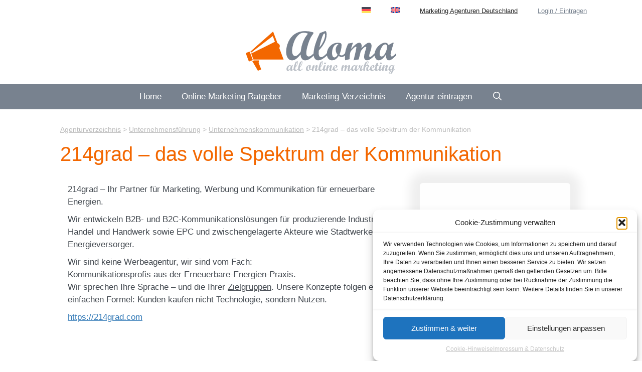

--- FILE ---
content_type: text/html; charset=UTF-8
request_url: https://www.aloma.de/agenturen/214grad-das-volle-spektrum-der-kommunikation/
body_size: 27761
content:
<!DOCTYPE html>
<html lang="de-DE">
<head><style>img.lazy{min-height:1px}</style><link href="https://www.aloma.de/wp-content/plugins/w3-total-cache/pub/js/lazyload.min.js" as="script">
	<meta charset="UTF-8">
	<style>
.bootstrap-wrapper .navbar-inverse{background-color:#f2f2f2 !important}
.bootstrap-wrapper .navbar-inverse{border-color:#f2f2f2 !important}
.bootstrap-wrapper .navbar-inverse .navbar-nav > li > a, .show_search{color:#1e73be !important}
.bootstrap-wrapper .btn-primary, .label-primary,.ldd_listing_pagination a,.social-meta .fa {
    color: #ffffff !important;
    background-color: #3bafda !important;
    border-color: #3bafda !important;
}
.social-meta .fa {
	color: #3bafda !important;
    background-color: #ffffff !important;
    border-color: #ffffff !important;
}
.social-meta .fa:hover, .grid_socials .fa:hover{color: #000000 !important;}
.listing-meta .fa{color:#3bafda !important}
.bootstrap-wrapper .btn-primary:hover,.ldd_listing_pagination .current,.ldd_listing_pagination a:hover {
    
    background-color: #000000 !important;
    border-color: #000000 !important;
}
#navbar-directory{border:none !important}
.bootstrap-wrapper  a{color:#337ab7 !important}
.bootstrap-wrapper  a:hover{color:#000000 !important}
.view_controls .category,.view_controls .listing,.view_controls .grid,.view_controls .compact{text-decoration:underline;}
</style>

	<meta name='robots' content='index, follow, max-image-preview:large, max-snippet:-1, max-video-preview:-1' />
	<style>img:is([sizes="auto" i], [sizes^="auto," i]) { contain-intrinsic-size: 3000px 1500px }</style>
	<meta name="viewport" content="width=device-width, initial-scale=1">
	<!-- This site is optimized with the Yoast SEO plugin v25.6 - https://yoast.com/wordpress/plugins/seo/ -->
	<title>214grad – das volle Spektrum der Kommunikation</title>
	<link rel="canonical" href="https://www.aloma.de/agenturen/214grad-das-volle-spektrum-der-kommunikation/" />
	<meta property="og:locale" content="de_DE" />
	<meta property="og:type" content="article" />
	<meta property="og:title" content="214grad – das volle Spektrum der Kommunikation" />
	<meta property="og:description" content="214grad – Ihr Partner für Marketing, Werbung und Kommunikation für erneuerbare Energien. Wir entwickeln B2B- und B2C-Kommunikationslösungen für produzierende Industrie, Handel und Handwerk sowie EPC und zwischengelagerte Akteure wie Stadtwerke oder Energieversorger. ... weiter" />
	<meta property="og:url" content="https://www.aloma.de/agenturen/214grad-das-volle-spektrum-der-kommunikation/" />
	<meta property="og:site_name" content="Aloma.de" />
	<meta property="article:modified_time" content="2022-12-06T11:51:05+00:00" />
	<meta property="og:image" content="https://www.aloma.de/wp-content/uploads/2022/12/214grad-Schrift-Logo-2_Zeichenflaeche-1-scaled.jpg" />
	<meta property="og:image:width" content="2560" />
	<meta property="og:image:height" content="2557" />
	<meta property="og:image:type" content="image/jpeg" />
	<meta name="twitter:card" content="summary_large_image" />
	<script type="application/ld+json" class="yoast-schema-graph">{"@context":"https://schema.org","@graph":[{"@type":"WebPage","@id":"https://www.aloma.de/agenturen/214grad-das-volle-spektrum-der-kommunikation/","url":"https://www.aloma.de/agenturen/214grad-das-volle-spektrum-der-kommunikation/","name":"214grad – das volle Spektrum der Kommunikation","isPartOf":{"@id":"https://www.aloma.de/#website"},"primaryImageOfPage":{"@id":"https://www.aloma.de/agenturen/214grad-das-volle-spektrum-der-kommunikation/#primaryimage"},"image":{"@id":"https://www.aloma.de/agenturen/214grad-das-volle-spektrum-der-kommunikation/#primaryimage"},"thumbnailUrl":"https://www.aloma.de/wp-content/uploads/2022/12/214grad-Schrift-Logo-2_Zeichenflaeche-1-scaled.jpg","datePublished":"2022-12-06T11:50:25+00:00","dateModified":"2022-12-06T11:51:05+00:00","breadcrumb":{"@id":"https://www.aloma.de/agenturen/214grad-das-volle-spektrum-der-kommunikation/#breadcrumb"},"inLanguage":"de","potentialAction":[{"@type":"ReadAction","target":["https://www.aloma.de/agenturen/214grad-das-volle-spektrum-der-kommunikation/"]}]},{"@type":"ImageObject","inLanguage":"de","@id":"https://www.aloma.de/agenturen/214grad-das-volle-spektrum-der-kommunikation/#primaryimage","url":"https://www.aloma.de/wp-content/uploads/2022/12/214grad-Schrift-Logo-2_Zeichenflaeche-1-scaled.jpg","contentUrl":"https://www.aloma.de/wp-content/uploads/2022/12/214grad-Schrift-Logo-2_Zeichenflaeche-1-scaled.jpg","width":2560,"height":2557},{"@type":"BreadcrumbList","@id":"https://www.aloma.de/agenturen/214grad-das-volle-spektrum-der-kommunikation/#breadcrumb","itemListElement":[{"@type":"ListItem","position":1,"name":"Aloma.de","item":"https://www.aloma.de/"},{"@type":"ListItem","position":2,"name":"Verzeichniseinträge","item":"https://www.aloma.de/agenturen/"},{"@type":"ListItem","position":3,"name":"Agenturverzeichnis","item":"https://www.aloma.de/marketing-verzeichnis/agenturen/"},{"@type":"ListItem","position":4,"name":"Digitales Marketing","item":"https://www.aloma.de/marketing-verzeichnis/digital-marketing/"},{"@type":"ListItem","position":5,"name":"Online-Marketing","item":"https://www.aloma.de/marketing-verzeichnis/online-marketing/"},{"@type":"ListItem","position":6,"name":"Webdesign &amp; Webhosting","item":"https://www.aloma.de/marketing-verzeichnis/webdesign-webhosting/"},{"@type":"ListItem","position":7,"name":"Business Websites","item":"https://www.aloma.de/marketing-verzeichnis/business-websites/"},{"@type":"ListItem","position":8,"name":"214grad – das volle Spektrum der Kommunikation"}]},{"@type":"WebSite","@id":"https://www.aloma.de/#website","url":"https://www.aloma.de/","name":"Aloma.de","description":"Online-Marketing: Wissen, Trends &amp; Agenturen","publisher":{"@id":"https://www.aloma.de/#organization"},"potentialAction":[{"@type":"SearchAction","target":{"@type":"EntryPoint","urlTemplate":"https://www.aloma.de/?s={search_term_string}"},"query-input":{"@type":"PropertyValueSpecification","valueRequired":true,"valueName":"search_term_string"}}],"inLanguage":"de"},{"@type":"Organization","@id":"https://www.aloma.de/#organization","name":"Aloma Marketing","url":"https://www.aloma.de/","logo":{"@type":"ImageObject","inLanguage":"de","@id":"https://www.aloma.de/#/schema/logo/image/","url":"https://www.aloma.de/wp-content/uploads/2018/07/logo-300x84-white.png","contentUrl":"https://www.aloma.de/wp-content/uploads/2018/07/logo-300x84-white.png","width":300,"height":84,"caption":"Aloma Marketing"},"image":{"@id":"https://www.aloma.de/#/schema/logo/image/"}}]}</script>
	<!-- / Yoast SEO plugin. -->


<link href='https://fonts.gstatic.com' crossorigin rel='preconnect' />
<link href='https://fonts.googleapis.com' crossorigin rel='preconnect' />
<link rel="alternate" type="application/rss+xml" title="Aloma.de &raquo; Feed" href="https://www.aloma.de/feed/" />
<link rel="alternate" type="application/rss+xml" title="Aloma.de &raquo; Kommentar-Feed" href="https://www.aloma.de/comments/feed/" />
<script id="wpp-js" src="https://www.aloma.de/wp-content/plugins/wordpress-popular-posts/assets/js/wpp.js?ver=7.3.3" data-sampling="0" data-sampling-rate="100" data-api-url="https://www.aloma.de/wp-json/wordpress-popular-posts" data-post-id="6125" data-token="c46d8827fa" data-lang="0" data-debug="1"></script>
<link rel='stylesheet' id='lddlite-bootstrap-css' href='https://www.aloma.de/wp-content/plugins/ldd-directory-lite/public/css/bootstrap.css?ver=2.7.1' media='all' />
<link rel='stylesheet' id='chosen-css' href='https://www.aloma.de/wp-content/plugins/ldd-directory-lite/public/plugins/chosen/chosen.css?ver=1.4.2' media='all' />
<link rel='stylesheet' id='generate-fonts-css' href='//fonts.googleapis.com/css?family=Great+Vibes:regular' media='all' />
<link rel='stylesheet' id='wp-block-library-css' href='https://www.aloma.de/wp-includes/css/dist/block-library/style.css?ver=6.8.3' media='all' />
<style id='classic-theme-styles-inline-css'>
/**
 * These rules are needed for backwards compatibility.
 * They should match the button element rules in the base theme.json file.
 */
.wp-block-button__link {
	color: #ffffff;
	background-color: #32373c;
	border-radius: 9999px; /* 100% causes an oval, but any explicit but really high value retains the pill shape. */

	/* This needs a low specificity so it won't override the rules from the button element if defined in theme.json. */
	box-shadow: none;
	text-decoration: none;

	/* The extra 2px are added to size solids the same as the outline versions.*/
	padding: calc(0.667em + 2px) calc(1.333em + 2px);

	font-size: 1.125em;
}

.wp-block-file__button {
	background: #32373c;
	color: #ffffff;
	text-decoration: none;
}

</style>
<style id='safe-svg-svg-icon-style-inline-css'>
.safe-svg-cover{text-align:center}.safe-svg-cover .safe-svg-inside{display:inline-block;max-width:100%}.safe-svg-cover svg{fill:currentColor;height:100%;max-height:100%;max-width:100%;width:100%}

</style>
<style id='global-styles-inline-css'>
:root{--wp--preset--aspect-ratio--square: 1;--wp--preset--aspect-ratio--4-3: 4/3;--wp--preset--aspect-ratio--3-4: 3/4;--wp--preset--aspect-ratio--3-2: 3/2;--wp--preset--aspect-ratio--2-3: 2/3;--wp--preset--aspect-ratio--16-9: 16/9;--wp--preset--aspect-ratio--9-16: 9/16;--wp--preset--color--black: #000000;--wp--preset--color--cyan-bluish-gray: #abb8c3;--wp--preset--color--white: #ffffff;--wp--preset--color--pale-pink: #f78da7;--wp--preset--color--vivid-red: #cf2e2e;--wp--preset--color--luminous-vivid-orange: #ff6900;--wp--preset--color--luminous-vivid-amber: #fcb900;--wp--preset--color--light-green-cyan: #7bdcb5;--wp--preset--color--vivid-green-cyan: #00d084;--wp--preset--color--pale-cyan-blue: #8ed1fc;--wp--preset--color--vivid-cyan-blue: #0693e3;--wp--preset--color--vivid-purple: #9b51e0;--wp--preset--color--contrast: var(--contrast);--wp--preset--color--contrast-2: var(--contrast-2);--wp--preset--color--contrast-3: var(--contrast-3);--wp--preset--color--base: var(--base);--wp--preset--color--base-2: var(--base-2);--wp--preset--color--base-3: var(--base-3);--wp--preset--color--accent: var(--accent);--wp--preset--gradient--vivid-cyan-blue-to-vivid-purple: linear-gradient(135deg,rgba(6,147,227,1) 0%,rgb(155,81,224) 100%);--wp--preset--gradient--light-green-cyan-to-vivid-green-cyan: linear-gradient(135deg,rgb(122,220,180) 0%,rgb(0,208,130) 100%);--wp--preset--gradient--luminous-vivid-amber-to-luminous-vivid-orange: linear-gradient(135deg,rgba(252,185,0,1) 0%,rgba(255,105,0,1) 100%);--wp--preset--gradient--luminous-vivid-orange-to-vivid-red: linear-gradient(135deg,rgba(255,105,0,1) 0%,rgb(207,46,46) 100%);--wp--preset--gradient--very-light-gray-to-cyan-bluish-gray: linear-gradient(135deg,rgb(238,238,238) 0%,rgb(169,184,195) 100%);--wp--preset--gradient--cool-to-warm-spectrum: linear-gradient(135deg,rgb(74,234,220) 0%,rgb(151,120,209) 20%,rgb(207,42,186) 40%,rgb(238,44,130) 60%,rgb(251,105,98) 80%,rgb(254,248,76) 100%);--wp--preset--gradient--blush-light-purple: linear-gradient(135deg,rgb(255,206,236) 0%,rgb(152,150,240) 100%);--wp--preset--gradient--blush-bordeaux: linear-gradient(135deg,rgb(254,205,165) 0%,rgb(254,45,45) 50%,rgb(107,0,62) 100%);--wp--preset--gradient--luminous-dusk: linear-gradient(135deg,rgb(255,203,112) 0%,rgb(199,81,192) 50%,rgb(65,88,208) 100%);--wp--preset--gradient--pale-ocean: linear-gradient(135deg,rgb(255,245,203) 0%,rgb(182,227,212) 50%,rgb(51,167,181) 100%);--wp--preset--gradient--electric-grass: linear-gradient(135deg,rgb(202,248,128) 0%,rgb(113,206,126) 100%);--wp--preset--gradient--midnight: linear-gradient(135deg,rgb(2,3,129) 0%,rgb(40,116,252) 100%);--wp--preset--font-size--small: 13px;--wp--preset--font-size--medium: 20px;--wp--preset--font-size--large: 36px;--wp--preset--font-size--x-large: 42px;--wp--preset--spacing--20: 0.44rem;--wp--preset--spacing--30: 0.67rem;--wp--preset--spacing--40: 1rem;--wp--preset--spacing--50: 1.5rem;--wp--preset--spacing--60: 2.25rem;--wp--preset--spacing--70: 3.38rem;--wp--preset--spacing--80: 5.06rem;--wp--preset--shadow--natural: 6px 6px 9px rgba(0, 0, 0, 0.2);--wp--preset--shadow--deep: 12px 12px 50px rgba(0, 0, 0, 0.4);--wp--preset--shadow--sharp: 6px 6px 0px rgba(0, 0, 0, 0.2);--wp--preset--shadow--outlined: 6px 6px 0px -3px rgba(255, 255, 255, 1), 6px 6px rgba(0, 0, 0, 1);--wp--preset--shadow--crisp: 6px 6px 0px rgba(0, 0, 0, 1);}:where(.is-layout-flex){gap: 0.5em;}:where(.is-layout-grid){gap: 0.5em;}body .is-layout-flex{display: flex;}.is-layout-flex{flex-wrap: wrap;align-items: center;}.is-layout-flex > :is(*, div){margin: 0;}body .is-layout-grid{display: grid;}.is-layout-grid > :is(*, div){margin: 0;}:where(.wp-block-columns.is-layout-flex){gap: 2em;}:where(.wp-block-columns.is-layout-grid){gap: 2em;}:where(.wp-block-post-template.is-layout-flex){gap: 1.25em;}:where(.wp-block-post-template.is-layout-grid){gap: 1.25em;}.has-black-color{color: var(--wp--preset--color--black) !important;}.has-cyan-bluish-gray-color{color: var(--wp--preset--color--cyan-bluish-gray) !important;}.has-white-color{color: var(--wp--preset--color--white) !important;}.has-pale-pink-color{color: var(--wp--preset--color--pale-pink) !important;}.has-vivid-red-color{color: var(--wp--preset--color--vivid-red) !important;}.has-luminous-vivid-orange-color{color: var(--wp--preset--color--luminous-vivid-orange) !important;}.has-luminous-vivid-amber-color{color: var(--wp--preset--color--luminous-vivid-amber) !important;}.has-light-green-cyan-color{color: var(--wp--preset--color--light-green-cyan) !important;}.has-vivid-green-cyan-color{color: var(--wp--preset--color--vivid-green-cyan) !important;}.has-pale-cyan-blue-color{color: var(--wp--preset--color--pale-cyan-blue) !important;}.has-vivid-cyan-blue-color{color: var(--wp--preset--color--vivid-cyan-blue) !important;}.has-vivid-purple-color{color: var(--wp--preset--color--vivid-purple) !important;}.has-black-background-color{background-color: var(--wp--preset--color--black) !important;}.has-cyan-bluish-gray-background-color{background-color: var(--wp--preset--color--cyan-bluish-gray) !important;}.has-white-background-color{background-color: var(--wp--preset--color--white) !important;}.has-pale-pink-background-color{background-color: var(--wp--preset--color--pale-pink) !important;}.has-vivid-red-background-color{background-color: var(--wp--preset--color--vivid-red) !important;}.has-luminous-vivid-orange-background-color{background-color: var(--wp--preset--color--luminous-vivid-orange) !important;}.has-luminous-vivid-amber-background-color{background-color: var(--wp--preset--color--luminous-vivid-amber) !important;}.has-light-green-cyan-background-color{background-color: var(--wp--preset--color--light-green-cyan) !important;}.has-vivid-green-cyan-background-color{background-color: var(--wp--preset--color--vivid-green-cyan) !important;}.has-pale-cyan-blue-background-color{background-color: var(--wp--preset--color--pale-cyan-blue) !important;}.has-vivid-cyan-blue-background-color{background-color: var(--wp--preset--color--vivid-cyan-blue) !important;}.has-vivid-purple-background-color{background-color: var(--wp--preset--color--vivid-purple) !important;}.has-black-border-color{border-color: var(--wp--preset--color--black) !important;}.has-cyan-bluish-gray-border-color{border-color: var(--wp--preset--color--cyan-bluish-gray) !important;}.has-white-border-color{border-color: var(--wp--preset--color--white) !important;}.has-pale-pink-border-color{border-color: var(--wp--preset--color--pale-pink) !important;}.has-vivid-red-border-color{border-color: var(--wp--preset--color--vivid-red) !important;}.has-luminous-vivid-orange-border-color{border-color: var(--wp--preset--color--luminous-vivid-orange) !important;}.has-luminous-vivid-amber-border-color{border-color: var(--wp--preset--color--luminous-vivid-amber) !important;}.has-light-green-cyan-border-color{border-color: var(--wp--preset--color--light-green-cyan) !important;}.has-vivid-green-cyan-border-color{border-color: var(--wp--preset--color--vivid-green-cyan) !important;}.has-pale-cyan-blue-border-color{border-color: var(--wp--preset--color--pale-cyan-blue) !important;}.has-vivid-cyan-blue-border-color{border-color: var(--wp--preset--color--vivid-cyan-blue) !important;}.has-vivid-purple-border-color{border-color: var(--wp--preset--color--vivid-purple) !important;}.has-vivid-cyan-blue-to-vivid-purple-gradient-background{background: var(--wp--preset--gradient--vivid-cyan-blue-to-vivid-purple) !important;}.has-light-green-cyan-to-vivid-green-cyan-gradient-background{background: var(--wp--preset--gradient--light-green-cyan-to-vivid-green-cyan) !important;}.has-luminous-vivid-amber-to-luminous-vivid-orange-gradient-background{background: var(--wp--preset--gradient--luminous-vivid-amber-to-luminous-vivid-orange) !important;}.has-luminous-vivid-orange-to-vivid-red-gradient-background{background: var(--wp--preset--gradient--luminous-vivid-orange-to-vivid-red) !important;}.has-very-light-gray-to-cyan-bluish-gray-gradient-background{background: var(--wp--preset--gradient--very-light-gray-to-cyan-bluish-gray) !important;}.has-cool-to-warm-spectrum-gradient-background{background: var(--wp--preset--gradient--cool-to-warm-spectrum) !important;}.has-blush-light-purple-gradient-background{background: var(--wp--preset--gradient--blush-light-purple) !important;}.has-blush-bordeaux-gradient-background{background: var(--wp--preset--gradient--blush-bordeaux) !important;}.has-luminous-dusk-gradient-background{background: var(--wp--preset--gradient--luminous-dusk) !important;}.has-pale-ocean-gradient-background{background: var(--wp--preset--gradient--pale-ocean) !important;}.has-electric-grass-gradient-background{background: var(--wp--preset--gradient--electric-grass) !important;}.has-midnight-gradient-background{background: var(--wp--preset--gradient--midnight) !important;}.has-small-font-size{font-size: var(--wp--preset--font-size--small) !important;}.has-medium-font-size{font-size: var(--wp--preset--font-size--medium) !important;}.has-large-font-size{font-size: var(--wp--preset--font-size--large) !important;}.has-x-large-font-size{font-size: var(--wp--preset--font-size--x-large) !important;}
:where(.wp-block-post-template.is-layout-flex){gap: 1.25em;}:where(.wp-block-post-template.is-layout-grid){gap: 1.25em;}
:where(.wp-block-columns.is-layout-flex){gap: 2em;}:where(.wp-block-columns.is-layout-grid){gap: 2em;}
:root :where(.wp-block-pullquote){font-size: 1.5em;line-height: 1.6;}
</style>
<link rel='stylesheet' id='cool-tag-cloud-css' href='https://www.aloma.de/wp-content/plugins/cool-tag-cloud/inc/cool-tag-cloud.css?ver=2.25' media='all' />
<link rel='stylesheet' id='same-category-posts-css' href='https://www.aloma.de/wp-content/plugins/same-category-posts/same-category-posts.css?ver=6.8.3' media='all' />
<link rel='stylesheet' id='widgetopts-styles-css' href='https://www.aloma.de/wp-content/plugins/widget-options/assets/css/widget-options.css?ver=4.1.1' media='all' />
<link rel='stylesheet' id='wpml-menu-item-0-css' href='https://www.aloma.de/wp-content/plugins/sitepress-multilingual-cms/templates/language-switchers/menu-item/style.min.css?ver=1' media='all' />
<link rel='stylesheet' id='cmplz-general-css' href='https://www.aloma.de/wp-content/plugins/complianz-gdpr/assets/css/cookieblocker.css?ver=1754664451' media='all' />
<link rel='stylesheet' id='wordpress-popular-posts-css-css' href='https://www.aloma.de/wp-content/plugins/wordpress-popular-posts/assets/css/wpp.css?ver=7.3.3' media='all' />
<link rel='stylesheet' id='cms-navigation-style-base-css' href='https://www.aloma.de/wp-content/plugins/wpml-cms-nav/res/css/cms-navigation-base.css?ver=1.5.6' media='screen' />
<link rel='stylesheet' id='cms-navigation-style-css' href='https://www.aloma.de/wp-content/plugins/wpml-cms-nav/res/css/cms-navigation.css?ver=1.5.6' media='screen' />
<link rel='stylesheet' id='generate-style-grid-css' href='https://www.aloma.de/wp-content/themes/generatepress/assets/css/unsemantic-grid.css?ver=3.6.1' media='all' />
<link rel='stylesheet' id='generate-style-css' href='https://www.aloma.de/wp-content/themes/generatepress/assets/css/style.css?ver=3.6.1' media='all' />
<style id='generate-style-inline-css'>
.featured-image img {height: 300px;-o-object-fit: cover;object-fit: cover;}
@media (max-width: 768px){.main-navigation .menu-toggle,.main-navigation .mobile-bar-items,.sidebar-nav-mobile:not(#sticky-placeholder){display:block;}.main-navigation ul,.gen-sidebar-nav{display:none;}[class*="nav-float-"] .site-header .inside-header > *{float:none;clear:both;}}
.dynamic-author-image-rounded{border-radius:100%;}.dynamic-featured-image, .dynamic-author-image{vertical-align:middle;}.one-container.blog .dynamic-content-template:not(:last-child), .one-container.archive .dynamic-content-template:not(:last-child){padding-bottom:0px;}.dynamic-entry-excerpt > p:last-child{margin-bottom:0px;}
</style>
<link rel='stylesheet' id='generate-mobile-style-css' href='https://www.aloma.de/wp-content/themes/generatepress/assets/css/mobile.css?ver=3.6.1' media='all' />
<link rel='stylesheet' id='generate-font-icons-css' href='https://www.aloma.de/wp-content/themes/generatepress/assets/css/components/font-icons.css?ver=3.6.1' media='all' />
<link rel='stylesheet' id='ayecode-ui-css' href='https://www.aloma.de/wp-content/plugins/ayecode-connect/vendor/ayecode/wp-ayecode-ui/assets-v5/css/ayecode-ui-compatibility.css?ver=0.2.40' media='all' />
<style id='ayecode-ui-inline-css'>
body.modal-open #wpadminbar{z-index:999}.embed-responsive-16by9 .fluid-width-video-wrapper{padding:0!important;position:initial}
</style>
<link rel='stylesheet' id='generatepress-dynamic-css' href='https://www.aloma.de/wp-content/uploads/generatepress/style.min.css?ver=1764648018' media='all' />
<link rel='stylesheet' id='generate-child-css' href='https://www.aloma.de/wp-content/themes/generatepress_child/style.css?ver=1652422966' media='all' />
<style id='generateblocks-inline-css'>
:root{--gb-container-width:1100px;}.gb-container .wp-block-image img{vertical-align:middle;}.gb-grid-wrapper .wp-block-image{margin-bottom:0;}.gb-highlight{background:none;}.gb-shape{line-height:0;}
</style>
<link rel='stylesheet' id='generate-blog-images-css' href='https://www.aloma.de/wp-content/plugins/gp-premium/blog/functions/css/featured-images.css?ver=2.5.5' media='all' />
<link rel='stylesheet' id='generate-secondary-nav-css' href='https://www.aloma.de/wp-content/plugins/gp-premium/secondary-nav/functions/css/style.css?ver=2.5.5' media='all' />
<style id='generate-secondary-nav-inline-css'>
.secondary-navigation{background-color:#ffffff;}.secondary-navigation .main-nav ul li a,.secondary-navigation .menu-toggle,.secondary-menu-bar-items .menu-bar-item > a{color:#78828f;}.secondary-navigation .secondary-menu-bar-items{color:#78828f;}button.secondary-menu-toggle:hover,button.secondary-menu-toggle:focus{color:#78828f;}.widget-area .secondary-navigation{margin-bottom:20px;}.secondary-navigation ul ul{background-color:#303030;top:auto;}.secondary-navigation .main-nav ul ul li a{color:#ffffff;}.secondary-navigation .main-nav ul li:not([class*="current-menu-"]):hover > a, .secondary-navigation .main-nav ul li:not([class*="current-menu-"]):focus > a, .secondary-navigation .main-nav ul li.sfHover:not([class*="current-menu-"]) > a, .secondary-menu-bar-items .menu-bar-item:hover > a{color:#f36700;background-color:#ffffff;}.secondary-navigation .main-nav ul ul li:not([class*="current-menu-"]):hover > a,.secondary-navigation .main-nav ul ul li:not([class*="current-menu-"]):focus > a,.secondary-navigation .main-nav ul ul li.sfHover:not([class*="current-menu-"]) > a{color:#ffffff;background-color:#474747;}.secondary-navigation .main-nav ul li[class*="current-menu-"] > a{color:#222222;background-color:#ffffff;}.secondary-navigation .main-nav ul ul li[class*="current-menu-"] > a{color:#ffffff;background-color:#474747;}@media (max-width: 768px) {.secondary-menu-bar-items .menu-bar-item:hover > a{background: none;color: #78828f;}}
</style>
<link rel='stylesheet' id='generate-secondary-nav-mobile-css' href='https://www.aloma.de/wp-content/plugins/gp-premium/secondary-nav/functions/css/style-mobile.css?ver=2.5.5' media='all' />
<link rel='stylesheet' id='generate-sticky-css' href='https://www.aloma.de/wp-content/plugins/gp-premium/menu-plus/functions/css/sticky.css?ver=2.5.5' media='all' />
<link rel='stylesheet' id='generate-offside-css' href='https://www.aloma.de/wp-content/plugins/gp-premium/menu-plus/functions/css/offside.css?ver=2.5.5' media='all' />
<style id='generate-offside-inline-css'>
:root{--gp-slideout-width:265px;}.slideout-navigation.main-navigation .main-nav ul li a{font-weight:normal;text-transform:none;}.slideout-navigation.main-navigation.do-overlay .main-nav ul ul li a{font-size:1em;}.slideout-navigation, .slideout-navigation a{color:#ffffff;}.slideout-navigation button.slideout-exit{color:#ffffff;padding-left:20px;padding-right:20px;}.slideout-navigation .dropdown-menu-toggle:before{content:"\f107";}.slideout-navigation .sfHover > a .dropdown-menu-toggle:before{content:"\f106";}@media (max-width: 768px){.menu-bar-item.slideout-toggle{display:none;}}
</style>
<link rel='stylesheet' id='gp-premium-icons-css' href='https://www.aloma.de/wp-content/plugins/gp-premium/general/icons/icons.css?ver=2.5.5' media='all' />
<link rel='stylesheet' id='generate-navigation-branding-css' href='https://www.aloma.de/wp-content/plugins/gp-premium/menu-plus/functions/css/navigation-branding.css?ver=2.5.5' media='all' />
<style id='generate-navigation-branding-inline-css'>
@media (max-width: 768px){.site-header, #site-navigation, #sticky-navigation{display:none !important;opacity:0.0;}#mobile-header{display:block !important;width:100% !important;}#mobile-header .main-nav > ul{display:none;}#mobile-header.toggled .main-nav > ul, #mobile-header .menu-toggle, #mobile-header .mobile-bar-items{display:block;}#mobile-header .main-nav{-ms-flex:0 0 100%;flex:0 0 100%;-webkit-box-ordinal-group:5;-ms-flex-order:4;order:4;}}.main-navigation .sticky-navigation-logo, .main-navigation.navigation-stick .site-logo:not(.mobile-header-logo){display:none;}.main-navigation.navigation-stick .sticky-navigation-logo{display:block;}.navigation-branding img, .site-logo.mobile-header-logo img{height:50px;width:auto;}.navigation-branding .main-title{line-height:50px;}@media (max-width: 1110px){#site-navigation .navigation-branding, #sticky-navigation .navigation-branding{margin-left:10px;}}@media (max-width: 768px){.main-navigation:not(.slideout-navigation) .main-nav{-ms-flex:0 0 100%;flex:0 0 100%;}.main-navigation:not(.slideout-navigation) .inside-navigation{-ms-flex-wrap:wrap;flex-wrap:wrap;display:-webkit-box;display:-ms-flexbox;display:flex;}.nav-aligned-center .navigation-branding, .nav-aligned-left .navigation-branding{margin-right:auto;}.nav-aligned-center  .main-navigation.has-branding:not(.slideout-navigation) .inside-navigation .main-nav,.nav-aligned-center  .main-navigation.has-sticky-branding.navigation-stick .inside-navigation .main-nav,.nav-aligned-left  .main-navigation.has-branding:not(.slideout-navigation) .inside-navigation .main-nav,.nav-aligned-left  .main-navigation.has-sticky-branding.navigation-stick .inside-navigation .main-nav{margin-right:0px;}}
</style>
<link rel='stylesheet' id='font-awesome-css' href='https://www.aloma.de/wp-content/themes/generatepress_child/fontawesome-free-6.0.0-web/css/all.min.css' media='all' />
<link rel='stylesheet' id='font-awesome-shims-css' href='https://www.aloma.de/wp-content/themes/generatepress_child/fontawesome-free-6.0.0-web/css/v4-shims.min.css' media='all' />
<script src="https://www.aloma.de/wp-includes/js/jquery/jquery.js?ver=3.7.1" id="jquery-core-js"></script>
<script src="https://www.aloma.de/wp-includes/js/jquery/jquery-migrate.js?ver=3.4.1" id="jquery-migrate-js"></script>
<script src="https://www.aloma.de/wp-content/plugins/ldd-directory-lite/public/js/bootstrap.min.js?ver=4.3.1" id="lddlite-bootstrap-js"></script>
<script src="https://www.aloma.de/wp-content/plugins/ldd-directory-lite/public/plugins/chosen/chosen.jquery.min.js?ver=1.4.2" id="chosen-js"></script>
<script id="wpml-cookie-js-extra">
var wpml_cookies = {"wp-wpml_current_language":{"value":"de","expires":1,"path":"\/"}};
var wpml_cookies = {"wp-wpml_current_language":{"value":"de","expires":1,"path":"\/"}};
</script>
<script src="https://www.aloma.de/wp-content/plugins/sitepress-multilingual-cms/res/js/cookies/language-cookie.js?ver=476000" id="wpml-cookie-js" defer data-wp-strategy="defer"></script>
<script src="https://www.aloma.de/wp-content/plugins/ayecode-connect/vendor/ayecode/wp-ayecode-ui/assets-v5/js/bootstrap.bundle.min.js?ver=0.2.40" id="bootstrap-js-bundle-js"></script>
<script id="bootstrap-js-bundle-js-after">
function aui_init_greedy_nav(){jQuery('nav.greedy').each(function(i,obj){if(jQuery(this).hasClass("being-greedy")){return true}jQuery(this).addClass('navbar-expand');jQuery(this).off('shown.bs.tab').on('shown.bs.tab',function(e){if(jQuery(e.target).closest('.dropdown-menu').hasClass('greedy-links')){jQuery(e.target).closest('.greedy').find('.greedy-btn.dropdown').attr('aria-expanded','false');jQuery(e.target).closest('.greedy-links').removeClass('show').addClass('d-none')}});jQuery(document).off('mousemove','.greedy-btn').on('mousemove','.greedy-btn',function(e){jQuery('.dropdown-menu.greedy-links').removeClass('d-none')});var $vlinks='';var $dDownClass='';var ddItemClass='greedy-nav-item';if(jQuery(this).find('.navbar-nav').length){if(jQuery(this).find('.navbar-nav').hasClass("being-greedy")){return true}$vlinks=jQuery(this).find('.navbar-nav').addClass("being-greedy w-100").removeClass('overflow-hidden')}else if(jQuery(this).find('.nav').length){if(jQuery(this).find('.nav').hasClass("being-greedy")){return true}$vlinks=jQuery(this).find('.nav').addClass("being-greedy w-100").removeClass('overflow-hidden');$dDownClass=' mt-0 p-0 zi-5 ';ddItemClass+=' mt-0 me-0'}else{return false}jQuery($vlinks).append('<li class="nav-item list-unstyled ml-auto greedy-btn d-none dropdown"><button data-bs-toggle="collapse" class="nav-link greedy-nav-link" role="button"><i class="fas fa-ellipsis-h"></i> <span class="greedy-count badge bg-dark rounded-pill"></span></button><ul class="greedy-links dropdown-menu dropdown-menu-end '+$dDownClass+'"></ul></li>');var $hlinks=jQuery(this).find('.greedy-links');var $btn=jQuery(this).find('.greedy-btn');var numOfItems=0;var totalSpace=0;var closingTime=1000;var breakWidths=[];$vlinks.children().outerWidth(function(i,w){totalSpace+=w;numOfItems+=1;breakWidths.push(totalSpace)});var availableSpace,numOfVisibleItems,requiredSpace,buttonSpace,timer;function check(){buttonSpace=$btn.width();availableSpace=$vlinks.width()-10;numOfVisibleItems=$vlinks.children().length;requiredSpace=breakWidths[numOfVisibleItems-1];if(numOfVisibleItems>1&&requiredSpace>availableSpace){var $li=$vlinks.children().last().prev();$li.removeClass('nav-item').addClass(ddItemClass);if(!jQuery($hlinks).children().length){$li.find('.nav-link').addClass('w-100 dropdown-item rounded-0 rounded-bottom')}else{jQuery($hlinks).find('.nav-link').removeClass('rounded-top');$li.find('.nav-link').addClass('w-100 dropdown-item rounded-0 rounded-top')}$li.prependTo($hlinks);numOfVisibleItems-=1;check()}else if(availableSpace>breakWidths[numOfVisibleItems]){$hlinks.children().first().insertBefore($btn);numOfVisibleItems+=1;check()}jQuery($btn).find(".greedy-count").html(numOfItems-numOfVisibleItems);if(numOfVisibleItems===numOfItems){$btn.addClass('d-none')}else $btn.removeClass('d-none')}jQuery(window).on("resize",function(){check()});check()})}function aui_select2_locale(){var aui_select2_params={"i18n_select_state_text":"Select an option\u2026","i18n_no_matches":"No matches found","i18n_ajax_error":"Loading failed","i18n_input_too_short_1":"Please enter 1 or more characters","i18n_input_too_short_n":"Please enter %item% or more characters","i18n_input_too_long_1":"Please delete 1 character","i18n_input_too_long_n":"Please delete %item% characters","i18n_selection_too_long_1":"You can only select 1 item","i18n_selection_too_long_n":"You can only select %item% items","i18n_load_more":"Loading more results\u2026","i18n_searching":"Searching\u2026"};return{theme:"bootstrap-5",width:jQuery(this).data('width')?jQuery(this).data('width'):jQuery(this).hasClass('w-100')?'100%':'style',placeholder:jQuery(this).data('placeholder'),language:{errorLoading:function(){return aui_select2_params.i18n_searching},inputTooLong:function(args){var overChars=args.input.length-args.maximum;if(1===overChars){return aui_select2_params.i18n_input_too_long_1}return aui_select2_params.i18n_input_too_long_n.replace('%item%',overChars)},inputTooShort:function(args){var remainingChars=args.minimum-args.input.length;if(1===remainingChars){return aui_select2_params.i18n_input_too_short_1}return aui_select2_params.i18n_input_too_short_n.replace('%item%',remainingChars)},loadingMore:function(){return aui_select2_params.i18n_load_more},maximumSelected:function(args){if(args.maximum===1){return aui_select2_params.i18n_selection_too_long_1}return aui_select2_params.i18n_selection_too_long_n.replace('%item%',args.maximum)},noResults:function(){return aui_select2_params.i18n_no_matches},searching:function(){return aui_select2_params.i18n_searching}}}}function aui_init_select2(){var select2_args=jQuery.extend({},aui_select2_locale());jQuery("select.aui-select2").each(function(){if(!jQuery(this).hasClass("select2-hidden-accessible")){jQuery(this).select2(select2_args)}})}function aui_time_ago(selector){var aui_timeago_params={"prefix_ago":"","suffix_ago":" ago","prefix_after":"after ","suffix_after":"","seconds":"less than a minute","minute":"about a minute","minutes":"%d minutes","hour":"about an hour","hours":"about %d hours","day":"a day","days":"%d days","month":"about a month","months":"%d months","year":"about a year","years":"%d years"};var templates={prefix:aui_timeago_params.prefix_ago,suffix:aui_timeago_params.suffix_ago,seconds:aui_timeago_params.seconds,minute:aui_timeago_params.minute,minutes:aui_timeago_params.minutes,hour:aui_timeago_params.hour,hours:aui_timeago_params.hours,day:aui_timeago_params.day,days:aui_timeago_params.days,month:aui_timeago_params.month,months:aui_timeago_params.months,year:aui_timeago_params.year,years:aui_timeago_params.years};var template=function(t,n){return templates[t]&&templates[t].replace(/%d/i,Math.abs(Math.round(n)))};var timer=function(time){if(!time)return;time=time.replace(/\.\d+/,"");time=time.replace(/-/,"/").replace(/-/,"/");time=time.replace(/T/," ").replace(/Z/," UTC");time=time.replace(/([\+\-]\d\d)\:?(\d\d)/," $1$2");time=new Date(time*1000||time);var now=new Date();var seconds=((now.getTime()-time)*.001)>>0;var minutes=seconds/60;var hours=minutes/60;var days=hours/24;var years=days/365;return templates.prefix+(seconds<45&&template('seconds',seconds)||seconds<90&&template('minute',1)||minutes<45&&template('minutes',minutes)||minutes<90&&template('hour',1)||hours<24&&template('hours',hours)||hours<42&&template('day',1)||days<30&&template('days',days)||days<45&&template('month',1)||days<365&&template('months',days/30)||years<1.5&&template('year',1)||template('years',years))+templates.suffix};var elements=document.getElementsByClassName(selector);if(selector&&elements&&elements.length){for(var i in elements){var $el=elements[i];if(typeof $el==='object'){$el.innerHTML='<i class="far fa-clock"></i> '+timer($el.getAttribute('title')||$el.getAttribute('datetime'))}}}setTimeout(function(){aui_time_ago(selector)},60000)}function aui_init_tooltips(){jQuery('[data-bs-toggle="tooltip"]').tooltip();jQuery('[data-bs-toggle="popover"]').popover();jQuery('[data-bs-toggle="popover-html"]').popover({html:true,sanitize:false});jQuery('[data-bs-toggle="popover"],[data-bs-toggle="popover-html"]').on('inserted.bs.popover',function(){jQuery('body > .popover').wrapAll("<div class='bsui' />")})}$aui_doing_init_flatpickr=false;function aui_init_flatpickr(){if(typeof jQuery.fn.flatpickr==="function"&&!$aui_doing_init_flatpickr){$aui_doing_init_flatpickr=true;try{flatpickr.localize({weekdays:{shorthand:['Sun','Mon','Tue','Wed','Thu','Fri','Sat'],longhand:['Sun','Mon','Tue','Wed','Thu','Fri','Sat'],},months:{shorthand:['Jan','Feb','Mar','Apr','May','Jun','Jul','Aug','Sep','Oct','Nov','Dec'],longhand:['January','February','March','April','May','June','July','August','September','October','November','December'],},daysInMonth:[31,28,31,30,31,30,31,31,30,31,30,31],firstDayOfWeek:1,ordinal:function(nth){var s=nth%100;if(s>3&&s<21)return"th";switch(s%10){case 1:return"st";case 2:return"nd";case 3:return"rd";default:return"th"}},rangeSeparator:' to ',weekAbbreviation:'Wk',scrollTitle:'Scroll to increment',toggleTitle:'Click to toggle',amPM:['AM','PM'],yearAriaLabel:'Year',hourAriaLabel:'Hour',minuteAriaLabel:'Minute',time_24hr:false})}catch(err){console.log(err.message)}jQuery('input[data-aui-init="flatpickr"]:not(.flatpickr-input)').flatpickr()}$aui_doing_init_flatpickr=false}$aui_doing_init_iconpicker=false;function aui_init_iconpicker(){if(typeof jQuery.fn.iconpicker==="function"&&!$aui_doing_init_iconpicker){$aui_doing_init_iconpicker=true;jQuery('input[data-aui-init="iconpicker"]:not(.iconpicker-input)').iconpicker()}$aui_doing_init_iconpicker=false}function aui_modal_iframe($title,$url,$footer,$dismissible,$class,$dialog_class,$body_class,responsive){if(!$body_class){$body_class='p-0'}var wClass='text-center position-absolute w-100 text-dark overlay overlay-white p-0 m-0 d-flex justify-content-center align-items-center';var wStyle='';var sStyle='';var $body="",sClass="w-100 p-0 m-0";if(responsive){$body+='<div class="embed-responsive embed-responsive-16by9 ratio ratio-16x9">';wClass+=' h-100';sClass+=' embed-responsive-item'}else{wClass+=' vh-100';sClass+=' vh-100';wStyle+=' height: 90vh !important;';sStyle+=' height: 90vh !important;'}$body+='<div class="ac-preview-loading '+wClass+'" style="left:0;top:0;'+wStyle+'"><div class="spinner-border" role="status"></div></div>';$body+='<iframe id="embedModal-iframe" class="'+sClass+'" style="'+sStyle+'" src="" width="100%" height="100%" frameborder="0" allowtransparency="true"></iframe>';if(responsive){$body+='</div>'}$m=aui_modal($title,$body,$footer,$dismissible,$class,$dialog_class,$body_class);const auiModal=document.getElementById('aui-modal');auiModal.addEventListener('shown.bs.modal',function(e){iFrame=jQuery('#embedModal-iframe');jQuery('.ac-preview-loading').removeClass('d-none').addClass('d-flex');iFrame.attr({src:$url});iFrame.load(function(){jQuery('.ac-preview-loading').removeClass('d-flex').addClass('d-none')})});return $m}function aui_modal($title,$body,$footer,$dismissible,$class,$dialog_class,$body_class){if(!$class){$class=''}if(!$dialog_class){$dialog_class=''}if(!$body){$body='<div class="text-center"><div class="spinner-border" role="status"></div></div>'}jQuery('.aui-modal').remove();jQuery('.modal-backdrop').remove();jQuery('body').css({overflow:'','padding-right':''});var $modal='';$modal+='<div id="aui-modal" class="modal aui-modal fade shadow bsui '+$class+'" tabindex="-1">'+'<div class="modal-dialog modal-dialog-centered '+$dialog_class+'">'+'<div class="modal-content border-0 shadow">';if($title){$modal+='<div class="modal-header">'+'<h5 class="modal-title">'+$title+'</h5>';if($dismissible){$modal+='<button type="button" class="btn-close" data-bs-dismiss="modal" aria-label="Close">'+'</button>'}$modal+='</div>'}$modal+='<div class="modal-body '+$body_class+'">'+$body+'</div>';if($footer){$modal+='<div class="modal-footer">'+$footer+'</div>'}$modal+='</div>'+'</div>'+'</div>';jQuery('body').append($modal);const ayeModal=new bootstrap.Modal('.aui-modal',{});ayeModal.show()}function aui_conditional_fields(form){jQuery(form).find(".aui-conditional-field").each(function(){var $element_require=jQuery(this).data('element-require');if($element_require){$element_require=$element_require.replace("&#039;","'");$element_require=$element_require.replace("&quot;",'"');if(aui_check_form_condition($element_require,form)){jQuery(this).removeClass('d-none')}else{jQuery(this).addClass('d-none')}}})}function aui_check_form_condition(condition,form){if(form){condition=condition.replace(/\(form\)/g,"('"+form+"')")}return new Function("return "+condition+";")()}jQuery.fn.aui_isOnScreen=function(){var win=jQuery(window);var viewport={top:win.scrollTop(),left:win.scrollLeft()};viewport.right=viewport.left+win.width();viewport.bottom=viewport.top+win.height();var bounds=this.offset();bounds.right=bounds.left+this.outerWidth();bounds.bottom=bounds.top+this.outerHeight();return(!(viewport.right<bounds.left||viewport.left>bounds.right||viewport.bottom<bounds.top||viewport.top>bounds.bottom))};function aui_carousel_maybe_show_multiple_items($carousel){var $items={};var $item_count=0;if(!jQuery($carousel).find('.carousel-inner-original').length){jQuery($carousel).append('<div class="carousel-inner-original d-none">'+jQuery($carousel).find('.carousel-inner').html().replaceAll('carousel-item','not-carousel-item')+'</div>')}jQuery($carousel).find('.carousel-inner-original .not-carousel-item').each(function(){$items[$item_count]=jQuery(this).html();$item_count++});if(!$item_count){return}if(jQuery(window).width()<=576){if(jQuery($carousel).find('.carousel-inner').hasClass('aui-multiple-items')&&jQuery($carousel).find('.carousel-inner-original').length){jQuery($carousel).find('.carousel-inner').removeClass('aui-multiple-items').html(jQuery($carousel).find('.carousel-inner-original').html().replaceAll('not-carousel-item','carousel-item'));jQuery($carousel).find(".carousel-indicators li").removeClass("d-none")}}else{var $md_count=jQuery($carousel).data('limit_show');var $md_cols_count=jQuery($carousel).data('cols_show');var $new_items='';var $new_items_count=0;var $new_item_count=0;var $closed=true;Object.keys($items).forEach(function(key,index){if(index!=0&&Number.isInteger(index/$md_count)){$new_items+='</div></div>';$closed=true}if(index==0||Number.isInteger(index/$md_count)){$row_cols_class=$md_cols_count?' g-lg-4 g-3 row-cols-1 row-cols-lg-'+$md_cols_count:'';$active=index==0?'active':'';$new_items+='<div class="carousel-item '+$active+'"><div class="row'+$row_cols_class+' ">';$closed=false;$new_items_count++;$new_item_count=0}$new_items+='<div class="col ">'+$items[index]+'</div>';$new_item_count++});if(!$closed){if($md_count-$new_item_count>0){$placeholder_count=$md_count-$new_item_count;while($placeholder_count>0){$new_items+='<div class="col "></div>';$placeholder_count--}}$new_items+='</div></div>'}jQuery($carousel).find('.carousel-inner').addClass('aui-multiple-items').html($new_items);jQuery($carousel).find('.carousel-item.active img').each(function(){if(real_srcset=jQuery(this).attr("data-srcset")){if(!jQuery(this).attr("srcset"))jQuery(this).attr("srcset",real_srcset)}if(real_src=jQuery(this).attr("data-src")){if(!jQuery(this).attr("srcset"))jQuery(this).attr("src",real_src)}});$hide_count=$new_items_count-1;jQuery($carousel).find(".carousel-indicators li:gt("+$hide_count+")").addClass("d-none")}jQuery(window).trigger("aui_carousel_multiple")}function aui_init_carousel_multiple_items(){jQuery(window).on("resize",function(){jQuery('.carousel-multiple-items').each(function(){aui_carousel_maybe_show_multiple_items(this)})});jQuery('.carousel-multiple-items').each(function(){aui_carousel_maybe_show_multiple_items(this)})}function init_nav_sub_menus(){jQuery('.navbar-multi-sub-menus').each(function(i,obj){if(jQuery(this).hasClass("has-sub-sub-menus")){return true}jQuery(this).addClass('has-sub-sub-menus');jQuery(this).find('.dropdown-menu a.dropdown-toggle').on('click',function(e){var $el=jQuery(this);$el.toggleClass('active-dropdown');var $parent=jQuery(this).offsetParent(".dropdown-menu");if(!jQuery(this).next().hasClass('show')){jQuery(this).parents('.dropdown-menu').first().find('.show').removeClass("show")}var $subMenu=jQuery(this).next(".dropdown-menu");$subMenu.toggleClass('show');jQuery(this).parent("li").toggleClass('show');jQuery(this).parents('li.nav-item.dropdown.show').on('hidden.bs.dropdown',function(e){jQuery('.dropdown-menu .show').removeClass("show");$el.removeClass('active-dropdown')});if(!$parent.parent().hasClass('navbar-nav')){$el.next().addClass('position-relative border-top border-bottom')}return false})})}function aui_lightbox_embed($link,ele){ele.preventDefault();jQuery('.aui-carousel-modal').remove();var $modal='<div class="modal fade aui-carousel-modal bsui" id="aui-carousel-modal" tabindex="-1" role="dialog" aria-labelledby="aui-modal-title" aria-hidden="true"><div class="modal-dialog modal-dialog-centered modal-xl mw-100"><div class="modal-content bg-transparent border-0 shadow-none"><div class="modal-header"><h5 class="modal-title" id="aui-modal-title"></h5></div><div class="modal-body text-center"><i class="fas fa-circle-notch fa-spin fa-3x"></i></div></div></div></div>';jQuery('body').append($modal);const ayeModal=new bootstrap.Modal('.aui-carousel-modal',{});const myModalEl=document.getElementById('aui-carousel-modal');myModalEl.addEventListener('hidden.bs.modal',event=>{jQuery(".aui-carousel-modal iframe").attr('src','')});jQuery('.aui-carousel-modal').on('shown.bs.modal',function(e){jQuery('.aui-carousel-modal .carousel-item.active').find('iframe').each(function(){var $iframe=jQuery(this);$iframe.parent().find('.ac-preview-loading').removeClass('d-none').addClass('d-flex');if(!$iframe.attr('src')&&$iframe.data('src')){$iframe.attr('src',$iframe.data('src'))}$iframe.on('load',function(){setTimeout(function(){$iframe.parent().find('.ac-preview-loading').removeClass('d-flex').addClass('d-none')},1250)})})});$container=jQuery($link).closest('.aui-gallery');$clicked_href=jQuery($link).attr('href');$images=[];$container.find('.aui-lightbox-image, .aui-lightbox-iframe').each(function(){var a=this;var href=jQuery(a).attr('href');if(href){$images.push(href)}});if($images.length){var $carousel='<div id="aui-embed-slider-modal" class="carousel slide" >';if($images.length>1){$i=0;$carousel+='<ol class="carousel-indicators position-fixed">';$container.find('.aui-lightbox-image, .aui-lightbox-iframe').each(function(){$active=$clicked_href==jQuery(this).attr('href')?'active':'';$carousel+='<li data-bs-target="#aui-embed-slider-modal" data-bs-slide-to="'+$i+'" class="'+$active+'"></li>';$i++});$carousel+='</ol>'}$i=0;$rtl_class='justify-content-start';$carousel+='<div class="carousel-inner d-flex align-items-center '+$rtl_class+'">';$container.find('.aui-lightbox-image').each(function(){var a=this;var href=jQuery(a).attr('href');$active=$clicked_href==jQuery(this).attr('href')?'active':'';$carousel+='<div class="carousel-item '+$active+'"><div>';var css_height=window.innerWidth>window.innerHeight?'90vh':'auto';var srcset=jQuery(a).find('img').attr('srcset');var sizes='';if(srcset){var sources=srcset.split(',').map(s=>{var parts=s.trim().split(' ');return{width:parseInt(parts[1].replace('w','')),descriptor:parts[1].replace('w','px')}}).sort((a,b)=>b.width-a.width);sizes=sources.map((source,index,array)=>{if(index===0){return `${source.descriptor}`}else{return `(max-width:${source.width-1}px)${array[index-1].descriptor}`}}).reverse().join(', ')}var img=href?jQuery(a).find('img').clone().attr('src',href).attr('sizes',sizes).removeClass().addClass('mx-auto d-block w-auto rounded').css({'max-height':css_height,'max-width':'98%'}).get(0).outerHTML:jQuery(a).find('img').clone().removeClass().addClass('mx-auto d-block w-auto rounded').css({'max-height':css_height,'max-width':'98%'}).get(0).outerHTML;$carousel+=img;if(jQuery(a).parent().find('.carousel-caption').length){$carousel+=jQuery(a).parent().find('.carousel-caption').clone().removeClass('sr-only visually-hidden').get(0).outerHTML}else if(jQuery(a).parent().find('.figure-caption').length){$carousel+=jQuery(a).parent().find('.figure-caption').clone().removeClass('sr-only visually-hidden').addClass('carousel-caption').get(0).outerHTML}$carousel+='</div></div>';$i++});$container.find('.aui-lightbox-iframe').each(function(){var a=this;var css_height=window.innerWidth>window.innerHeight?'90vh;':'auto;';var styleWidth=$images.length>1?'max-width:70%;':'';$active=$clicked_href==jQuery(this).attr('href')?'active':'';$carousel+='<div class="carousel-item '+$active+'"><div class="modal-xl mx-auto ratio ratio-16x9" style="max-height:'+css_height+styleWidth+'">';var url=jQuery(a).attr('href');var iframe='<div class="ac-preview-loading text-light d-none" style="left:0;top:0;height:'+css_height+'"><div class="spinner-border m-auto" role="status"></div></div>';iframe+='<iframe class="aui-carousel-iframe" style="height:'+css_height+'" src="" data-src="'+url+'?rel=0&amp;showinfo=0&amp;modestbranding=1&amp;autoplay=1" allow="autoplay"></iframe>';var img=iframe;$carousel+=img;$carousel+='</div></div>';$i++});$carousel+='</div>';if($images.length>1){$carousel+='<a class="carousel-control-prev" href="#aui-embed-slider-modal" role="button" data-bs-slide="prev">';$carousel+='<span class="carousel-control-prev-icon" aria-hidden="true"></span>';$carousel+=' <a class="carousel-control-next" href="#aui-embed-slider-modal" role="button" data-bs-slide="next">';$carousel+='<span class="carousel-control-next-icon" aria-hidden="true"></span>';$carousel+='</a>'}$carousel+='</div>';var $close='<button type="button" class="btn-close btn-close-white text-end position-fixed" style="right: 20px;top: 10px; z-index: 1055;" data-bs-dismiss="modal" aria-label="Close"></button>';jQuery('.aui-carousel-modal .modal-content').html($carousel).prepend($close);ayeModal.show();try{if('ontouchstart'in document.documentElement||navigator.maxTouchPoints>0){let _bsC=new bootstrap.Carousel('#aui-embed-slider-modal')}}catch(err){}}}function aui_init_lightbox_embed(){jQuery('.aui-lightbox-image, .aui-lightbox-iframe').off('click').on("click",function(ele){aui_lightbox_embed(this,ele)})}function aui_init_modal_iframe(){jQuery('.aui-has-embed, [data-aui-embed="iframe"]').each(function(e){if(!jQuery(this).hasClass('aui-modal-iframed')&&jQuery(this).data('embed-url')){jQuery(this).addClass('aui-modal-iframed');jQuery(this).on("click",function(e1){aui_modal_iframe('',jQuery(this).data('embed-url'),'',true,'','modal-lg','aui-modal-iframe p-0',true);return false})}})}$aui_doing_toast=false;function aui_toast($id,$type,$title,$title_small,$body,$time,$can_close){if($aui_doing_toast){setTimeout(function(){aui_toast($id,$type,$title,$title_small,$body,$time,$can_close)},500);return}$aui_doing_toast=true;if($can_close==null){$can_close=false}if($time==''||$time==null){$time=3000}if(document.getElementById($id)){jQuery('#'+$id).toast('show');setTimeout(function(){$aui_doing_toast=false},500);return}var uniqid=Date.now();if($id){uniqid=$id}$op="";$tClass='';$thClass='';$icon="";if($type=='success'){$op="opacity:.92;";$tClass='alert bg-success w-auto';$thClass='bg-transparent border-0 text-white';$icon="<div class='h5 m-0 p-0'><i class='fas fa-check-circle me-2'></i></div>"}else if($type=='error'||$type=='danger'){$op="opacity:.92;";$tClass='alert bg-danger  w-auto';$thClass='bg-transparent border-0 text-white';$icon="<div class='h5 m-0 p-0'><i class='far fa-times-circle me-2'></i></div>"}else if($type=='info'){$op="opacity:.92;";$tClass='alert bg-info  w-auto';$thClass='bg-transparent border-0 text-white';$icon="<div class='h5 m-0 p-0'><i class='fas fa-info-circle me-2'></i></div>"}else if($type=='warning'){$op="opacity:.92;";$tClass='alert bg-warning  w-auto';$thClass='bg-transparent border-0 text-dark';$icon="<div class='h5 m-0 p-0'><i class='fas fa-exclamation-triangle me-2'></i></div>"}if(!document.getElementById("aui-toasts")){jQuery('body').append('<div class="bsui" id="aui-toasts"><div class="position-fixed aui-toast-bottom-right pr-3 pe-3 mb-1" style="z-index: 500000;right: 0;bottom: 0;'+$op+'"></div></div>')}$toast='<div id="'+uniqid+'" class="toast fade hide shadow hover-shadow '+$tClass+'" style="" role="alert" aria-live="assertive" aria-atomic="true" data-bs-delay="'+$time+'">';if($type||$title||$title_small){$toast+='<div class="toast-header '+$thClass+'">';if($icon){$toast+=$icon}if($title){$toast+='<strong class="me-auto">'+$title+'</strong>'}if($title_small){$toast+='<small>'+$title_small+'</small>'}if($can_close){$toast+='<button type="button" class="ms-2 mb-1 btn-close" data-bs-dismiss="toast" aria-label="Close"></button>'}$toast+='</div>'}if($body){$toast+='<div class="toast-body">'+$body+'</div>'}$toast+='</div>';jQuery('.aui-toast-bottom-right').prepend($toast);jQuery('#'+uniqid).toast('show');setTimeout(function(){$aui_doing_toast=false},500)}function aui_init_counters(){const animNum=(EL)=>{if(EL._isAnimated)return;EL._isAnimated=true;let end=EL.dataset.auiend;let start=EL.dataset.auistart;let duration=EL.dataset.auiduration?EL.dataset.auiduration:2000;let seperator=EL.dataset.auisep?EL.dataset.auisep:'';jQuery(EL).prop('Counter',start).animate({Counter:end},{duration:Math.abs(duration),easing:'swing',step:function(now){const text=seperator?(Math.ceil(now)).toLocaleString('en-US'):Math.ceil(now);const html=seperator?text.split(",").map(n=>`<span class="count">${n}</span>`).join(","):text;if(seperator&&seperator!=','){html.replace(',',seperator)}jQuery(this).html(html)}})};const inViewport=(entries,observer)=>{entries.forEach(entry=>{if(entry.isIntersecting)animNum(entry.target)})};jQuery("[data-auicounter]").each((i,EL)=>{const observer=new IntersectionObserver(inViewport);observer.observe(EL)})}function aui_init(){aui_init_counters();init_nav_sub_menus();aui_init_tooltips();aui_init_select2();aui_init_flatpickr();aui_init_iconpicker();aui_init_greedy_nav();aui_time_ago('timeago');aui_init_carousel_multiple_items();aui_init_lightbox_embed();aui_init_modal_iframe()}jQuery(window).on("load",function(){aui_init()});jQuery(function($){var ua=navigator.userAgent.toLowerCase();var isiOS=ua.match(/(iphone|ipod|ipad)/);if(isiOS){var pS=0;pM=parseFloat($('body').css('marginTop'));$(document).on('show.bs.modal',function(){pS=window.scrollY;$('body').css({marginTop:-pS,overflow:'hidden',position:'fixed',})}).on('hidden.bs.modal',function(){$('body').css({marginTop:pM,overflow:'visible',position:'inherit',});window.scrollTo(0,pS)})}$(document).on('slide.bs.carousel',function(el){var $_modal=$(el.relatedTarget).closest('.aui-carousel-modal:visible').length?$(el.relatedTarget).closest('.aui-carousel-modal:visible'):'';if($_modal&&$_modal.find('.carousel-item iframe.aui-carousel-iframe').length){$_modal.find('.carousel-item.active iframe.aui-carousel-iframe').each(function(){if($(this).attr('src')){$(this).data('src',$(this).attr('src'));$(this).attr('src','')}});if($(el.relatedTarget).find('iframe.aui-carousel-iframe').length){$(el.relatedTarget).find('.ac-preview-loading').removeClass('d-none').addClass('d-flex');var $cIframe=$(el.relatedTarget).find('iframe.aui-carousel-iframe');if(!$cIframe.attr('src')&&$cIframe.data('src')){$cIframe.attr('src',$cIframe.data('src'))}$cIframe.on('load',function(){setTimeout(function(){$_modal.find('.ac-preview-loading').removeClass('d-flex').addClass('d-none')},1250)})}}})});var aui_confirm=function(message,okButtonText,cancelButtonText,isDelete,large){okButtonText=okButtonText||'Yes';cancelButtonText=cancelButtonText||'Cancel';message=message||'Are you sure?';sizeClass=large?'':'modal-sm';btnClass=isDelete?'btn-danger':'btn-primary';deferred=jQuery.Deferred();var $body="";$body+="<h3 class='h4 py-3 text-center text-dark'>"+message+"</h3>";$body+="<div class='d-flex'>";$body+="<button class='btn btn-outline-secondary w-50 btn-round' data-bs-dismiss='modal'  onclick='deferred.resolve(false);'>"+cancelButtonText+"</button>";$body+="<button class='btn "+btnClass+" ms-2 w-50 btn-round' data-bs-dismiss='modal'  onclick='deferred.resolve(true);'>"+okButtonText+"</button>";$body+="</div>";$modal=aui_modal('',$body,'',false,'',sizeClass);return deferred.promise()};function aui_flip_color_scheme_on_scroll($value,$iframe){if(!$value)$value=window.scrollY;var navbar=$iframe?$iframe.querySelector('.color-scheme-flip-on-scroll'):document.querySelector('.color-scheme-flip-on-scroll');if(navbar==null)return;let cs_original=navbar.dataset.cso;let cs_scroll=navbar.dataset.css;if(!cs_scroll&&!cs_original){if(navbar.classList.contains('navbar-light')){cs_original='navbar-light';cs_scroll='navbar-dark'}else if(navbar.classList.contains('navbar-dark')){cs_original='navbar-dark';cs_scroll='navbar-light'}navbar.dataset.cso=cs_original;navbar.dataset.css=cs_scroll}if($value>0||navbar.classList.contains('nav-menu-open')){navbar.classList.remove(cs_original);navbar.classList.add(cs_scroll)}else{navbar.classList.remove(cs_scroll);navbar.classList.add(cs_original)}}window.onscroll=function(){aui_set_data_scroll();aui_flip_color_scheme_on_scroll()};function aui_set_data_scroll(){document.documentElement.dataset.scroll=window.scrollY}aui_set_data_scroll();aui_flip_color_scheme_on_scroll();
</script>
<link rel="https://api.w.org/" href="https://www.aloma.de/wp-json/" /><link rel="EditURI" type="application/rsd+xml" title="RSD" href="https://www.aloma.de/xmlrpc.php?rsd" />
<meta name="generator" content="WordPress 6.8.3" />
<link rel='shortlink' href='https://www.aloma.de/?p=6125' />
<link rel="alternate" title="oEmbed (JSON)" type="application/json+oembed" href="https://www.aloma.de/wp-json/oembed/1.0/embed?url=https%3A%2F%2Fwww.aloma.de%2Fagenturen%2F214grad-das-volle-spektrum-der-kommunikation%2F" />
<link rel="alternate" title="oEmbed (XML)" type="text/xml+oembed" href="https://www.aloma.de/wp-json/oembed/1.0/embed?url=https%3A%2F%2Fwww.aloma.de%2Fagenturen%2F214grad-das-volle-spektrum-der-kommunikation%2F&#038;format=xml" />
<meta name="generator" content="WPML ver:4.7.6 stt:1,3;" />
<script type="text/javascript">
(function(url){
	if(/(?:Chrome\/26\.0\.1410\.63 Safari\/537\.31|WordfenceTestMonBot)/.test(navigator.userAgent)){ return; }
	var addEvent = function(evt, handler) {
		if (window.addEventListener) {
			document.addEventListener(evt, handler, false);
		} else if (window.attachEvent) {
			document.attachEvent('on' + evt, handler);
		}
	};
	var removeEvent = function(evt, handler) {
		if (window.removeEventListener) {
			document.removeEventListener(evt, handler, false);
		} else if (window.detachEvent) {
			document.detachEvent('on' + evt, handler);
		}
	};
	var evts = 'contextmenu dblclick drag dragend dragenter dragleave dragover dragstart drop keydown keypress keyup mousedown mousemove mouseout mouseover mouseup mousewheel scroll'.split(' ');
	var logHuman = function() {
		if (window.wfLogHumanRan) { return; }
		window.wfLogHumanRan = true;
		var wfscr = document.createElement('script');
		wfscr.type = 'text/javascript';
		wfscr.async = true;
		wfscr.src = url + '&r=' + Math.random();
		(document.getElementsByTagName('head')[0]||document.getElementsByTagName('body')[0]).appendChild(wfscr);
		for (var i = 0; i < evts.length; i++) {
			removeEvent(evts[i], logHuman);
		}
	};
	for (var i = 0; i < evts.length; i++) {
		addEvent(evts[i], logHuman);
	}
})('//www.aloma.de/?wordfence_lh=1&hid=A474E77D0E26C884713E30FD3A1DB919');
</script>  <style>
@media (min-width: 769px) {
    nav .main-nav .mega-menu {
        position: static;
    }

    nav .main-nav .mega-menu > ul {
        position: absolute;
        width: 100%;
        left: 0 !important;
        display: flex;
        flex-wrap: wrap;
    }

    nav .main-nav .mega-menu > ul > li > a {
        font-weight: bold;
    }

    nav .main-nav .mega-menu>ul>li {
        display: inline-block;
        width: 25%;
        vertical-align: top;
    }

    nav .main-nav .mega-menu.mega-menu-col-2>ul>li {
        width: 50%;
    }

    nav .main-nav .mega-menu.mega-menu-col-3>ul>li {
        width: 33.3333%;
    }

    nav .main-nav .mega-menu.mega-menu-col-5>ul>li {
        width: 20%;
    }

    nav .main-nav .mega-menu > ul > li:hover > a,
    nav .main-nav .mega-menu > ul > li:focus > a,
    nav .main-nav .mega-menu > ul > li[class*="current-"] > a,
    nav .main-nav .mega-menu ul ul {
        background-color: transparent !important;
        color: inherit;
    }

    nav .main-nav .mega-menu ul .sub-menu {
        position: static;
        display: block;
        opacity: 1;
        visibility: visible;
        width: 100%;
        box-shadow: 0 0 0;
        left: 0;
        height: auto;
        pointer-events: auto;
        transform: scale(1);
    }

    nav .main-nav .mega-menu ul.toggled-on .sub-menu {
        pointer-events: auto;
    }

    nav .main-nav .mega-menu .sub-menu .menu-item-has-children .dropdown-menu-toggle {
        display: none;
    }
}
  </style>

<!-- snippet "add site verification" -->
<meta name="facebook-domain-verification" content="cc42llka5y8w001guf1obr1oyoi555" />

      <style>
	  body:not(.logged-in) .guests-not {
		  display: none !important;
	  }
	  body.logged-in .guests-only {
		  display: none !important;
	  }
  </style>
			<style>.cmplz-hidden {
					display: none !important;
				}</style>            <style id="wpp-loading-animation-styles">@-webkit-keyframes bgslide{from{background-position-x:0}to{background-position-x:-200%}}@keyframes bgslide{from{background-position-x:0}to{background-position-x:-200%}}.wpp-widget-block-placeholder,.wpp-shortcode-placeholder{margin:0 auto;width:60px;height:3px;background:#dd3737;background:linear-gradient(90deg,#dd3737 0%,#571313 10%,#dd3737 100%);background-size:200% auto;border-radius:3px;-webkit-animation:bgslide 1s infinite linear;animation:bgslide 1s infinite linear}</style>
            <style type="text/css">.broken_link, a.broken_link {
	text-decoration: line-through;
}</style><style media="all">    .btn-primary {
        background: #3bafda;
        background-color: #3bafda;
        border-color: #3bafda;
        color: #ffffff;
    }
    .btn-primary:hover, .btn-primary:focus, .btn-primary:active, .btn-primary.active, .open>.btn-primary.dropdown-toggle {
        background: #000000;
        background-color: #000000;
        border-color: #000000;
        color: #ffffff;
    }
    .label-primary {
        background-color: #3bafda;
    }</style><link rel="icon" href="https://www.aloma.de/wp-content/uploads/2018/07/cropped-favicon-32x32.png" sizes="32x32" />
<link rel="icon" href="https://www.aloma.de/wp-content/uploads/2018/07/cropped-favicon-192x192.png" sizes="192x192" />
<link rel="apple-touch-icon" href="https://www.aloma.de/wp-content/uploads/2018/07/cropped-favicon-180x180.png" />
<meta name="msapplication-TileImage" content="https://www.aloma.de/wp-content/uploads/2018/07/cropped-favicon-270x270.png" />
<meta name="generator" content="WP Font Awesome Settings v1.1.10" data-ac-source="ayecode-connect" />		<style id="wp-custom-css">
			
div#ez-toc-container {
  float: right;
}

.directory-lite .list-group a {
    display: inline-block;
	  border: none;
		width: auto;
		margin: 0;
}

.directory-lite .list-group a .label-primary {
	  margin:3px;
	  background-color: rgb(10, 131, 182) !important;
}

/* disable entry count in category overview */ 
.directory-lite .list-group span {
	display: none;
}

.entry-content .shariff {
    float: right;
}

#submit-tos ul li {
  list-style: disc;
}

#submit-tos {
    height: 330px;
	  max-height: 70%;
}

.directory-lite .list-group a {
    display: inline-block;
	  border: none;
}

.directory-lite .list-group a .label-primary {
	  margin:3px;
	  background-color: rgb(10, 131, 182) !important;
}

/* disable entry count in category overview */ 
.directory-lite .list-group span {
	display: none;
}

body.logged-in div.register-steps {
    display: none;
}

.logout_link {
	font-size: 12px;
	line-height: 1.4em;
	top: 100px;
	background-color: #78828f;
}

.logout_link a {
	text-decoration: underline;
}

.directory-categories {
	width:67%;
	text-align:center;
}

.directory-categories, .directory-categories a {
	color: #78828f;
    font-size: 15px !important;
		text-decoration: none !important;

}

.directory-categories a:hover {
		text-decoration: underline !important;

}

.breadcrumbs, .breadcrumbs a {
    color: #bbb;
		margin: 0 0 1em 0;
		font-size: 14px
}

.ldd_list_grid {
    min-height: 0 !important;
}

.directory_listings .page-header-image-single {
	display: none;
}

body.page-id-218 .kk-star-ratings {
	display:none;
}


article.directory_listings .listing-content ul li {
	list-style: disc;
} 

@media(max-width:1024px) {
	.spt-postinfo, .spt-separator {
	display:none;
}
}

.page-hero {
	overflow:hidden;
}

.inside-page-hero {
	background-color: #efefef;
}

.spt-container {
	white-space: nowrap;
}

.bootstrap-wrapper .col-md-12 {
    clear: both;
}

div#content a.ez-toc-link {
	color: #1e72bd;
}

div#content b a, div#content strong a {
	text-decoration: none;
}

.post-217 .entry-content ul li {
	list-style: disc;
}

.entry-content .wp-post-image {
	background: #efefef;
	box-shadow: 0 0 20px 20px #efefef;
}

.hint a,
a.hint,
div#content .hint a,
div#content a.hint {
	text-decoration: underline dotted 2px #aaa;
	color: #42484f !important;
}

/* Ads consent hint */
/* Styling for Consent Area Placeholder */
.cmplz-consent-area {
	-moz-border-radius: 1px;
	-webkit-border-radius: 1px;
	background-color: #fafafa;
	background-position: 9px 11px;
	background-repeat: no-repeat;
	border: solid 1px #ddd;
	border-radius: 5px;
	line-height: 18px;
	overflow: hidden;
	padding: 15px 15px 20px;
	margin: 0 auto 1em;
	text-align: center;
	width:95%;
}
.cmplz-consent-area a{
	background-color: #3498db;
	color: #fffe;
	font-size: 1.1em;
	text-decoration: none !important;
	line-height: 1.5em;
	padding:5px 10px;
	border: outset #fffa;
}
.cmplz-consent-area a:hover {
	color: white;
	background-color: #3498dbee;
	border: outset #fffc;
	
}

section.directory-lite div#content .wpp-wrapper {
	float: right;
	width: 35%;
	min-width: 240px;
}
section.directory-lite div#content .wpp-wrapper .header {
	text-align:center;
}

.site-logo.mobile-header-logo img {
	padding: 0;
}

.single-post .inside-article div.featured-image.page-header-image-single {
	width:100%;
	text-align:center;
}

a.generate-back-to-top,
a.generate-back-to-top:visited {
  bottom:80px; /* 30px from the bottom of your screen */
  right: 3%; /* 30px from the left of your screen */
	opacity: 0.5;
	font-size: 2em;
	box-shadow: 0px 1px 1px 1px  black;
	transition: background-color 1s, transform 1s linear;
}

.clear-both {
	clear: both;
}

figcaption {
	opacity: 0.5;
	text-align: center;
	font-style: italic;
	margin-bottom: 1rem;
	margin-top: -0.5rem;
}

figcaption:before {
	content: "Abb.:";
}

/* SalesIQ */
.siq_bR {
	bottom: 30px !important;
}

/* language flag height fix */
.secondary-navigation .main-nav ul li a {
	height: 40px;
}		</style>
		</head>

<body data-cmplz=1 class="wp-singular directory_listings-template-default single single-directory_listings postid-6125 wp-custom-logo wp-embed-responsive wp-theme-generatepress wp-child-theme-generatepress_child post-image-below-header post-image-aligned-right secondary-nav-above-header secondary-nav-aligned-right slideout-enabled slideout-mobile sticky-menu-slide sticky-enabled both-sticky-menu mobile-header mobile-header-logo mobile-header-sticky no-sidebar nav-below-header one-container contained-header active-footer-widgets-3 nav-search-enabled nav-aligned-center header-aligned-center dropdown-hover featured-image-active aui_bs5" itemtype="https://schema.org/Blog" itemscope>
	<a class="screen-reader-text skip-link" href="#content" title="Zum Inhalt springen">Zum Inhalt springen</a>			<nav id="secondary-navigation" aria-label="Secondary" class="secondary-navigation grid-container grid-parent" itemtype="https://schema.org/SiteNavigationElement" itemscope>
				<div class="inside-navigation grid-container grid-parent">
										<button class="menu-toggle secondary-menu-toggle">
						<span class="mobile-menu">Für Marketing-Profis</span>					</button>
					<div class="main-nav"><ul id="menu-menue-2" class=" secondary-menu sf-menu"><li id="menu-item-wpml-ls-179-de" class="menu-item wpml-ls-slot-179 wpml-ls-item wpml-ls-item-de wpml-ls-current-language wpml-ls-menu-item wpml-ls-first-item menu-item-type-wpml_ls_menu_item menu-item-object-wpml_ls_menu_item menu-item-wpml-ls-179-de"><a href="https://www.aloma.de/agenturen/214grad-das-volle-spektrum-der-kommunikation/" title="Wechseln zu "><img
            class="wpml-ls-flag lazy"
            src="data:image/svg+xml,%3Csvg%20xmlns='http://www.w3.org/2000/svg'%20viewBox='0%200%201%201'%3E%3C/svg%3E" data-src="https://www.aloma.de/wp-content/plugins/sitepress-multilingual-cms/res/flags/de.svg"
            alt="Deutsch"
            
            
    /></a></li>
<li id="menu-item-wpml-ls-179-en" class="menu-item wpml-ls-slot-179 wpml-ls-item wpml-ls-item-en wpml-ls-menu-item wpml-ls-last-item menu-item-type-wpml_ls_menu_item menu-item-object-wpml_ls_menu_item menu-item-wpml-ls-179-en"><a href="https://www.aloma.de/en/agencies/214grad-das-volle-spektrum-der-kommunikation/" title="Wechseln zu "><img
            class="wpml-ls-flag lazy"
            src="data:image/svg+xml,%3Csvg%20xmlns='http://www.w3.org/2000/svg'%20viewBox='0%200%201%201'%3E%3C/svg%3E" data-src="https://www.aloma.de/wp-content/plugins/sitepress-multilingual-cms/res/flags/en.svg"
            alt="Englisch"
            
            
    /></a></li>
<li id="menu-item-2608" class="menu-item menu-item-type-taxonomy menu-item-object-listing_category current-directory_listings-ancestor current-menu-parent current-directory_listings-parent menu-item-2608"><a href="https://www.aloma.de/marketing-verzeichnis/deutschland/">Marketing Agenturen Deutschland</a></li>
<li id="menu-item-710" class="guests-only menu-item menu-item-type-post_type menu-item-object-page menu-item-710"><a href="https://www.aloma.de/agentur-eintragen/">Login / Eintragen</a></li>
<li id="menu-item-709" class="guests-not menu-item menu-item-type-post_type menu-item-object-page menu-item-709"><a href="https://www.aloma.de/eintrage-verwalten/">Einträge verwalten</a></li>
</ul></div>				</div><!-- .inside-navigation -->
			</nav><!-- #secondary-navigation -->
					<header class="site-header grid-container grid-parent" id="masthead" aria-label="Website"  itemtype="https://schema.org/WPHeader" itemscope>
			<div class="inside-header grid-container grid-parent">
				<div class="site-logo">
					<a href="https://www.aloma.de/" rel="home">
						<img  class="header-image is-logo-image lazy" alt="Aloma.de" src="data:image/svg+xml,%3Csvg%20xmlns='http://www.w3.org/2000/svg'%20viewBox='0%200%20185%2053'%3E%3C/svg%3E" data-src="https://www.aloma.de/wp-content/uploads/2023/01/logo-217x62-1.svg" />
					</a>
				</div>			</div>
		</header>
				<nav id="mobile-header" itemtype="https://schema.org/SiteNavigationElement" itemscope class="main-navigation mobile-header-navigation has-branding has-sticky-branding">
			<div class="inside-navigation grid-container grid-parent">
				<form method="get" class="search-form navigation-search" action="https://www.aloma.de/">
					<input type="search" class="search-field" value="" name="s" title="Suchen" />
				</form><div class="site-logo mobile-header-logo">
						<a href="https://www.aloma.de/" title="Aloma.de" rel="home">
							<img src="data:image/svg+xml,%3Csvg%20xmlns='http://www.w3.org/2000/svg'%20viewBox='0%200%20186%2054'%3E%3C/svg%3E" data-src="https://www.aloma.de/wp-content/uploads/2023/01/logo-210x60-white-1.svg" alt="Aloma.de" class="is-logo-image lazy" width="186" height="54" />
						</a>
					</div>		<div class="mobile-bar-items">
						<span class="search-item">
				<a aria-label="Suchleiste öffnen" href="#">
									</a>
			</span>
		</div>
							<button class="menu-toggle" aria-controls="mobile-menu" aria-expanded="false">
						<span class="mobile-menu">Inhalt</span>					</button>
					<div id="mobile-menu" class="main-nav"><ul id="menu-menu-1" class=" menu sf-menu"><li id="menu-item-97" class="menu-item menu-item-type-custom menu-item-object-custom menu-item-home menu-item-97"><a href="https://www.aloma.de">Home</a></li>
<li id="menu-item-493" class="menu-item menu-item-type-post_type menu-item-object-page menu-item-493"><a href="https://www.aloma.de/online-marketing-ratgeber/">Online Marketing Ratgeber</a></li>
<li id="menu-item-228" class="menu-item menu-item-type-post_type menu-item-object-page menu-item-228"><a href="https://www.aloma.de/marketing-verzeichnis/">Marketing-Verzeichnis</a></li>
<li id="menu-item-705" class="menu-item menu-item-type-post_type menu-item-object-page menu-item-705"><a href="https://www.aloma.de/agentur-eintragen/">Agentur eintragen</a></li>
<li class="search-item menu-item-align-right"><a aria-label="Suchleiste öffnen" href="#"></a></li></ul></div>			</div><!-- .inside-navigation -->
		</nav><!-- #site-navigation -->
				<nav class="auto-hide-sticky has-sticky-branding main-navigation sub-menu-right" id="site-navigation" aria-label="Primär"  itemtype="https://schema.org/SiteNavigationElement" itemscope>
			<div class="inside-navigation grid-container grid-parent">
				<div class="navigation-branding"><div class="sticky-navigation-logo">
					<a href="https://www.aloma.de/" title="Aloma.de" rel="home">
						<img src="data:image/svg+xml,%3Csvg%20xmlns='http://www.w3.org/2000/svg'%20viewBox='0%200%20186%2054'%3E%3C/svg%3E" data-src="https://www.aloma.de/wp-content/uploads/2023/01/logo-210x60-white-1.svg" class="is-logo-image lazy" alt="Aloma.de" width="186" height="54" />
					</a>
				</div></div><form method="get" class="search-form navigation-search" action="https://www.aloma.de/">
					<input type="search" class="search-field" value="" name="s" title="Suchen" />
				</form>		<div class="mobile-bar-items">
						<span class="search-item">
				<a aria-label="Suchleiste öffnen" href="#">
									</a>
			</span>
		</div>
						<button class="menu-toggle" aria-controls="generate-slideout-menu" aria-expanded="false">
					<span class="mobile-menu">Inhalt</span>				</button>
				<div id="primary-menu" class="main-nav"><ul id="menu-menu-2" class=" menu sf-menu"><li class="menu-item menu-item-type-custom menu-item-object-custom menu-item-home menu-item-97"><a href="https://www.aloma.de">Home</a></li>
<li class="menu-item menu-item-type-post_type menu-item-object-page menu-item-493"><a href="https://www.aloma.de/online-marketing-ratgeber/">Online Marketing Ratgeber</a></li>
<li class="menu-item menu-item-type-post_type menu-item-object-page menu-item-228"><a href="https://www.aloma.de/marketing-verzeichnis/">Marketing-Verzeichnis</a></li>
<li class="menu-item menu-item-type-post_type menu-item-object-page menu-item-705"><a href="https://www.aloma.de/agentur-eintragen/">Agentur eintragen</a></li>
<li class="search-item menu-item-align-right"><a aria-label="Suchleiste öffnen" href="#"></a></li></ul></div>			</div>
		</nav>
		
	<div class="site grid-container container hfeed grid-parent" id="page">
				<div class="site-content" id="content">
			
	<div class="content-area grid-parent mobile-grid-100 grid-100 tablet-grid-100" id="primary">
		<main class="site-main" id="main">
			<div class="breadcrumbs" typeof="BreadcrumbList" vocab="https://schema.org/">
	<!-- Breadcrumb NavXT 7.4.1 -->
<span property="itemListElement" typeof="ListItem"><a property="item" typeof="WebPage" title="Go to the Agenturverzeichnis Kategorie archives." href="https://www.aloma.de/marketing-verzeichnis/agenturen/" class="taxonomy listing_category"><span property="name">Agenturverzeichnis</span></a><meta property="position" content="1"></span> &gt; <span property="itemListElement" typeof="ListItem"><a property="item" typeof="WebPage" title="Go to the Unternehmensführung Kategorie archives." href="https://www.aloma.de/marketing-verzeichnis/unternehmensfuehrung/" class="taxonomy listing_category"><span property="name">Unternehmensführung</span></a><meta property="position" content="2"></span> &gt; <span property="itemListElement" typeof="ListItem"><a property="item" typeof="WebPage" title="Go to the Unternehmenskommunikation Kategorie archives." href="https://www.aloma.de/marketing-verzeichnis/unternehmenskommunikation/" class="taxonomy listing_category"><span property="name">Unternehmenskommunikation</span></a><meta property="position" content="3"></span> &gt; <span property="itemListElement" typeof="ListItem"><span property="name" class="post post-directory_listings current-item">214grad – das volle Spektrum der Kommunikation</span><meta property="url" content="https://www.aloma.de/agenturen/214grad-das-volle-spektrum-der-kommunikation/"><meta property="position" content="4"></span></div>
<article id="post-6125" class="post-6125 directory_listings type-directory_listings status-publish has-post-thumbnail hentry listing_category-unternehmenskommunikation listing_category-business-websites listing_category-deutschland listing_category-e-mail-marketing listing_category-kommunikationsdesign listing_category-kommunikationsstrategie listing_category-mailings listing_category-marketing-kommunikation listing_category-nordrhein-westfalen-nrw listing_category-public-relations listing_category-portfolio-analyse listing_category-screen-design listing_category-suchmaschinen-werbung-sea listing_category-suchmaschinen-optimierung-seo listing_category-social-media-marketing-smm listing_category-strategie-beratung listing_category-unternehmensstrategie listing_category-webdesign-webhosting listing-single" itemtype="https://schema.org/CreativeWork" itemscope>
	<div class="inside-article">
					<header class="entry-header">
				<h1 class="entry-title" itemprop="headline">214grad – das volle Spektrum der Kommunikation</h1>			</header>
			<div class="featured-image  page-header-image-single ">
				<img width="1536" height="1534" src="data:image/svg+xml,%3Csvg%20xmlns='http://www.w3.org/2000/svg'%20viewBox='0%200%201536%201534'%3E%3C/svg%3E" data-src="https://www.aloma.de/wp-content/uploads/2022/12/214grad-Schrift-Logo-2_Zeichenflaeche-1-1536x1534.jpg" class="attachment-1536x1536 size-1536x1536 lazy" alt="" itemprop="image" decoding="async" fetchpriority="high" data-srcset="https://www.aloma.de/wp-content/uploads/2022/12/214grad-Schrift-Logo-2_Zeichenflaeche-1-1536x1534.jpg 1536w, https://www.aloma.de/wp-content/uploads/2022/12/214grad-Schrift-Logo-2_Zeichenflaeche-1-300x300.jpg 300w, https://www.aloma.de/wp-content/uploads/2022/12/214grad-Schrift-Logo-2_Zeichenflaeche-1-1024x1024.jpg 1024w, https://www.aloma.de/wp-content/uploads/2022/12/214grad-Schrift-Logo-2_Zeichenflaeche-1-150x150.jpg 150w, https://www.aloma.de/wp-content/uploads/2022/12/214grad-Schrift-Logo-2_Zeichenflaeche-1-768x767.jpg 768w, https://www.aloma.de/wp-content/uploads/2022/12/214grad-Schrift-Logo-2_Zeichenflaeche-1-2048x2045.jpg 2048w" data-sizes="(max-width: 1536px) 100vw, 1536px" />
			</div>
		<div class="entry-content" itemprop="text">
			<div class=" bootstrap-wrapper single2 aloma">
    
<section id="primary" class="page-content directory-lite"><div id="content" role="main">      

        <header class="entry-header">
           <!-- <h1 class="entry-title">214grad – das volle Spektrum der Kommunikation</h1>-->
        </header><!-- .entry-header -->
							
          
<nav class="navbar navbar-inverse ldd-directory-navbar" role="navigation">
    <div class="container-fluid">

        <div class="navbar-header">
            <button type="button" class="navbar-toggle ldd-btn-fix" data-toggle="collapse" data-target="#navbar-directory">
                <span class="sr-only">Toggle navigation</span>
                <span class="icon-bar"></span>
                <span class="icon-bar"></span>
                <span class="icon-bar"></span>
            </button>
            <a class="navbar-brand visible-xs" href="#">MENU</a>

            <div class="navbar-toggle ldd_search des1"> 
                <i class="fa fa-search-plus show_search"></i>
                </div>
        </div>
        
        <div id="navbar-directory" class="collapse navbar-collapse">
        
            <ul class="nav navbar-nav">
            <li class="ldd-home-link"><a href="https://www.aloma.de/marketing-verzeichnis/">Marketing-Verzeichnis</a></li>
                	<li class="dropdown ldd-categories-dropdown">
                    	<a href="#" class="ldd-dropdown-toggle" data-toggle="dropdown" role="button" aria-haspopup="true" aria-expanded="false">
							Kategorien                            <span class="caret"></span>
                        </a>
                    <ul class="dropdown-menu">
                      <li><a href="https://www.aloma.de/marketing-verzeichnis/deutschland/">Deutschland</a></li> <li><a href="https://www.aloma.de/marketing-verzeichnis/nuetzliches-fuer-marketer/">Nützliches für Marketer</a></li> <li><a href="https://www.aloma.de/marketing-verzeichnis/agenturen/">Agenturverzeichnis</a></li> <li><a href="https://www.aloma.de/marketing-verzeichnis/region/">Agenturen in der Nähe</a></li>                    </ul>
                    
                                	<li class="ldd-submit-listings"><a href="https://www.aloma.de/agentur-eintragen/">Senden</a></li>
				                                	<li class="ldd-manage-directory"><a href="https://www.aloma.de/eintrage-verwalten/">Verwalten</a></li>
				                  </li>
            </ul>
            <!--<form role="search" method="get" style="display: none;" action="https://www.aloma.de" class="navbar-form ldd_right_search_form navbar-right ldd-search-form des1">
                    <input type="hidden" name="post_type" value="directory_listings">
                    <div class="input-group">
                        <input id="directory-search" class="form-control" name="s" type="search" value="" placeholder="Einträge suchen...">
                        <span class="input-group-btn">
                            <button type="submit" class="btn ldd-search-btn ldd-btn-fix btn-primary">Suchen</button>
                        </span>
                    </div>
                </form>-->
                        </div>
    </div>
   
    <div class="ldd-search-box ldd_main_search_box">
        <form role="search" method="get" style="" action="https://www.aloma.de" class="ldd-search-form des1">
                    <input type="hidden" name="post_type" value="directory_listings">
                    <div class="input-group">
                        <input id="directory-search" class="form-control" name="s" type="search" value="" placeholder="Einträge suchen...">
                        <span class="input-group-btn">
                            <button type="submit" class="btn ldd-search-btn ldd-btn-fix btn-primary">Suchen</button>
                        </span>
                    </div>
         </form>
    </div>
</nav>
        
		<!-- LDL Breadcrumbs removed (using own) -->

        <article>
            <div class="container-fluid">
                <div class="row">
                    <div class="col-md-8">

                        <div class="listing-content ab"><!--entry-content-->
                            <p>214grad – Ihr Partner für Marketing, Werbung und Kommunikation für erneuerbare Energien.</p>
<p>Wir entwickeln B2B- und B2C-Kommunikationslösungen für produzierende Industrie, Handel und Handwerk sowie EPC und zwischengelagerte Akteure wie Stadtwerke oder Energieversorger.</p>
<p>Wir sind keine Werbeagentur, wir sind vom Fach:<br />
Kommunikationsprofis aus der Erneuerbare-Energien-Praxis.<br />
Wir sprechen Ihre Sprache – und die Ihrer <span class='hint'><a href="https://www.aloma.de/magazin/zielgruppen-marketing/">Zielgruppen</a></span>. Unsere Konzepte folgen einer einfachen Formel: Kunden kaufen nicht Technologie, sondern Nutzen.</p>
								<p class="website-link">
									<a target="_blank" href="https://214grad.com" title="Website" rel="noopener external nofollow">https://214grad.com</a>
								</p>
							
							 
   
                        </div><!-- .entry-content -->

                        
                        <!--START-->
                                                <!--END-->

                    </div>
                    <div class="col-md-4 s2">
                        <img width="300" height="300" src="data:image/svg+xml,%3Csvg%20xmlns='http://www.w3.org/2000/svg'%20viewBox='0%200%20300%20300'%3E%3C/svg%3E" data-src="https://www.aloma.de/wp-content/uploads/2022/12/214grad-Schrift-Logo-2_Zeichenflaeche-1-300x300.jpg" class="img-rounded img-responsive wp-post-image lazy" alt="" data-srcset="https://www.aloma.de/wp-content/uploads/2022/12/214grad-Schrift-Logo-2_Zeichenflaeche-1-300x300.jpg 300w, https://www.aloma.de/wp-content/uploads/2022/12/214grad-Schrift-Logo-2_Zeichenflaeche-1-1024x1024.jpg 1024w, https://www.aloma.de/wp-content/uploads/2022/12/214grad-Schrift-Logo-2_Zeichenflaeche-1-150x150.jpg 150w, https://www.aloma.de/wp-content/uploads/2022/12/214grad-Schrift-Logo-2_Zeichenflaeche-1-768x767.jpg 768w, https://www.aloma.de/wp-content/uploads/2022/12/214grad-Schrift-Logo-2_Zeichenflaeche-1-1536x1534.jpg 1536w, https://www.aloma.de/wp-content/uploads/2022/12/214grad-Schrift-Logo-2_Zeichenflaeche-1-2048x2045.jpg 2048w" data-sizes="(max-width: 300px) 100vw, 300px" />						
						<div class="rating clearfix">
													</div>

                        <script>var ajaxurl = "https://www.aloma.de/wp-admin/admin-ajax.php"</script><div class="listing-meta">
	<h3>Kontakt zum Anbieter</h3>
	<ul class="fa-ul">
		<li><i class="fa fa-envelope fa-li"></i> a.schlumberger@214grad.com</li>
	</ul>
</div>
										
												
												
							<div class="listing-meta">

																	<ul class="fa-ul">
										<li><i class="fa fa-user fa-li"></i> Andreas Schlumberger</li>										<li><i class="fa fa-phone fa-fw fa-li"></i> 0176 / 96430511</li>																														<li><i class="fa fa-globe fa-fw fa-li"></i> Krefelder Str 70<br/>50670 Köln<br/></li>									</ul>
								
															</div>
						
						                    </div>
                </div>

            </div>

        </article>
           
                    <div id="comments">

	
</div><!-- #comments -->
       
    </div></section>
</div>
		</div>

			</div>
</article>
<div class="directory-categories">
<a href="https://www.aloma.de/marketing-verzeichnis/business-websites/" class="tag-cloud-link tag-link-403 tag-link-position-1" style="font-size: 18.5212121212pt;" aria-label="Business Websites (86 Einträge)">Business Websites</a>
<a href="https://www.aloma.de/marketing-verzeichnis/deutschland/" class="tag-cloud-link tag-link-153 tag-link-position-2" style="font-size: 17.7575757576pt;" aria-label="Deutschland (69 Einträge)">Marketing Agentur Deutschland</a>
<a href="https://www.aloma.de/marketing-verzeichnis/e-mail-marketing/" class="tag-cloud-link tag-link-395 tag-link-position-3" style="font-size: 13.9393939394pt;" aria-label="E-Mail-Marketing (24 Einträge)">E-Mail-Marketing</a>
<a href="https://www.aloma.de/marketing-verzeichnis/kommunikationsdesign/" class="tag-cloud-link tag-link-333 tag-link-position-4" style="font-size: 12.9212121212pt;" aria-label="Kommunikationsdesign (18 Einträge)">Kommunikationsdesigner</a>
<a href="https://www.aloma.de/marketing-verzeichnis/kommunikationsstrategie/" class="tag-cloud-link tag-link-249 tag-link-position-5" style="font-size: 14.8727272727pt;" aria-label="Kommunikationsstrategie (31 Einträge)">Kommunikationsstrategie</a>
<a href="https://www.aloma.de/marketing-verzeichnis/mailings/" class="tag-cloud-link tag-link-320 tag-link-position-6" style="font-size: 9.69696969697pt;" aria-label="Mailings (7 Einträge)">Mailings</a>
<a href="https://www.aloma.de/marketing-verzeichnis/marketing-kommunikation/" class="tag-cloud-link tag-link-243 tag-link-position-7" style="font-size: 13.6pt;" aria-label="Marketing-Kommunikation (22 Einträge)">Agenturen für Marketing-Kommunikation</a>
<a href="https://www.aloma.de/marketing-verzeichnis/nordrhein-westfalen-nrw/" class="tag-cloud-link tag-link-234 tag-link-position-8" style="font-size: 18.6060606061pt;" aria-label="Nordrhein-Westfalen (NRW) (88 Einträge)">Marketing Agenturen NRW</a>
<a href="https://www.aloma.de/marketing-verzeichnis/portfolio-analyse/" class="tag-cloud-link tag-link-511 tag-link-position-9" style="font-size: 8pt;" aria-label="Portfolio-Analyse (4 Einträge)">Portfolio-Analyse Experten</a>
<a href="https://www.aloma.de/marketing-verzeichnis/screen-design/" class="tag-cloud-link tag-link-363 tag-link-position-10" style="font-size: 14.3636363636pt;" aria-label="Screen Design (27 Einträge)">Screen Design</a>
<a href="https://www.aloma.de/marketing-verzeichnis/suchmaschinen-werbung-sea/" class="tag-cloud-link tag-link-374 tag-link-position-11" style="font-size: 18.8606060606pt;" aria-label="SEA Suchmaschinenwerbung (95 Einträge)">SEA Suchmaschinenwerbung</a>
<a href="https://www.aloma.de/marketing-verzeichnis/suchmaschinen-optimierung-seo/" class="tag-cloud-link tag-link-375 tag-link-position-12" style="font-size: 22pt;" aria-label="SEO Suchmaschinen-Optimierung (223 Einträge)">SEO Agenturen</a>
<a href="https://www.aloma.de/marketing-verzeichnis/social-media-marketing-smm/" class="tag-cloud-link tag-link-356 tag-link-position-13" style="font-size: 20.1333333333pt;" aria-label="Social Media Marketing (SMM) (133 Einträge)">Social Media Agenturen</a>
<a href="https://www.aloma.de/marketing-verzeichnis/strategie-beratung/" class="tag-cloud-link tag-link-504 tag-link-position-14" style="font-size: 13.4303030303pt;" aria-label="Strategie-Beratung (21 Einträge)">Strategieberatung</a>
<a href="https://www.aloma.de/marketing-verzeichnis/unternehmenskommunikation/" class="tag-cloud-link tag-link-530 tag-link-position-15" style="font-size: 12.2424242424pt;" aria-label="Unternehmenskommunikation (15 Einträge)">Experten für Unternehmenskommunikation</a>
<a href="https://www.aloma.de/marketing-verzeichnis/unternehmensstrategie/" class="tag-cloud-link tag-link-502 tag-link-position-16" style="font-size: 10.5454545455pt;" aria-label="Unternehmensstrategie (9 Einträge)">Unternehmensstrategie-Berater</a>
<a href="https://www.aloma.de/marketing-verzeichnis/webdesign-webhosting/" class="tag-cloud-link tag-link-362 tag-link-position-17" style="font-size: 21.3212121212pt;" aria-label="Webdesign &amp; Webhosting (184 Einträge)">Webdesign &amp; Webhosting</a>
<a href="https://www.aloma.de/marketing-verzeichnis/public-relations/" class="tag-cloud-link tag-link-545 tag-link-position-18" style="font-size: 11.8181818182pt;" aria-label="Öffentlichkeitsarbeit (13 Einträge)">PR-Agenturen</a></div>		</main>
	</div>

	
	</div>
</div>


<div class="site-footer footer-bar-active footer-bar-align-right">
			<footer class="site-info" aria-label="Website"  itemtype="https://schema.org/WPFooter" itemscope>
			<div class="inside-site-info grid-container grid-parent">
						<div class="footer-bar">
			<aside id="nav_menu-2" class="widget inner-padding widget_nav_menu"><div class="menu-ueber-container"><ul id="menu-ueber" class="menu"><li id="menu-item-5918" class="menu-item menu-item-type-post_type menu-item-object-page menu-item-5918"><a href="https://www.aloma.de/gastautor-werden/">Gastautoren / Gastartikel</a></li>
<li id="menu-item-5748" class="menu-item menu-item-type-custom menu-item-object-custom menu-item-5748"><a href="https://www.aloma.de/marketing-verzeichnis/agenturen/">Agenturverzeichnis</a></li>
<li id="menu-item-6856" class="menu-item menu-item-type-post_type menu-item-object-page menu-item-6856"><a rel="nofollow" href="https://www.aloma.de/cookie-richtlinie-eu/">Cookie-Hinweis</a></li>
<li id="menu-item-8115" class="menu-item menu-item-type-post_type menu-item-object-page menu-item-8115"><a rel="nofollow" href="https://www.aloma.de/nutzungsbedingungen/">Nutzungsbedingungen</a></li>
<li id="menu-item-67" class="menu-item menu-item-type-post_type menu-item-object-page menu-item-privacy-policy menu-item-67"><a rel="nofollow privacy-policy" href="https://www.aloma.de/impressum-datenschutz/">Impressum &amp; Datenschutz</a></li>
</ul></div></aside>		</div>
						<div class="copyright-bar">
					&copy; 2026 - Aloma.de				</div>
			</div>
		</footer>
		</div>

<a title="Nach oben scrollen" aria-label="Nach oben scrollen" rel="nofollow" href="#" class="generate-back-to-top" data-scroll-speed="400" data-start-scroll="300" role="button">
					
				</a>		<nav id="generate-slideout-menu" class="main-navigation slideout-navigation" itemtype="https://schema.org/SiteNavigationElement" itemscope>
			<div class="inside-navigation grid-container grid-parent">
				<div class="main-nav"><ul id="menu-menu-3" class=" slideout-menu"><li class="menu-item menu-item-type-custom menu-item-object-custom menu-item-home menu-item-97"><a href="https://www.aloma.de">Home</a></li>
<li class="menu-item menu-item-type-post_type menu-item-object-page menu-item-493"><a href="https://www.aloma.de/online-marketing-ratgeber/">Online Marketing Ratgeber</a></li>
<li class="menu-item menu-item-type-post_type menu-item-object-page menu-item-228"><a href="https://www.aloma.de/marketing-verzeichnis/">Marketing-Verzeichnis</a></li>
<li class="menu-item menu-item-type-post_type menu-item-object-page menu-item-705"><a href="https://www.aloma.de/agentur-eintragen/">Agentur eintragen</a></li>
</ul></div>			</div><!-- .inside-navigation -->
		</nav><!-- #site-navigation -->

					<div class="slideout-overlay">
									<button class="slideout-exit ">
												<span class="screen-reader-text">Schließen</span>
					</button>
							</div>
			<script type="speculationrules">
{"prefetch":[{"source":"document","where":{"and":[{"href_matches":"\/*"},{"not":{"href_matches":["\/wp-*.php","\/wp-admin\/*","\/wp-content\/uploads\/*","\/wp-content\/*","\/wp-content\/plugins\/*","\/wp-content\/themes\/generatepress_child\/*","\/wp-content\/themes\/generatepress\/*","\/*\\?(.+)"]}},{"not":{"selector_matches":"a[rel~=\"nofollow\"]"}},{"not":{"selector_matches":".no-prefetch, .no-prefetch a"}}]},"eagerness":"conservative"}]}
</script>
    <script>
        function coolTagCloudToggle( element ) {
            var parent = element.closest('.cool-tag-cloud');
            parent.querySelector('.cool-tag-cloud-inner').classList.toggle('cool-tag-cloud-active');
            parent.querySelector( '.cool-tag-cloud-load-more').classList.toggle('cool-tag-cloud-active');
        }
    </script>
    <script type="text/javascript">
document.addEventListener('copy', function(e) {
    var copiedText = window.getSelection().toString();
    var wordCount = copiedText.trim().split(/\s+/).length;

    if (wordCount > 10) {
        var canonical = document.querySelector('link[rel="canonical"]');
        var link = canonical ? canonical.href : window.location.href;

        // Remove query parameters and anchors
        var parsedUrl = new URL(link);
        var cleanUrl = parsedUrl.protocol + '//' + parsedUrl.host + parsedUrl.pathname;

        var copiedContent = copiedText + ' - Quelle: ' + cleanUrl;
        e.clipboardData.setData('text/plain', copiedContent);
        e.preventDefault();
    }
});
</script>

<!-- Consent Management powered by Complianz | GDPR/CCPA Cookie Consent https://wordpress.org/plugins/complianz-gdpr -->
<div id="cmplz-cookiebanner-container"><div class="cmplz-cookiebanner cmplz-hidden banner-1 center-visible optin cmplz-bottom-right cmplz-categories-type-view-preferences" aria-modal="true" data-nosnippet="true" role="dialog" aria-live="polite" aria-labelledby="cmplz-header-1-optin" aria-describedby="cmplz-message-1-optin">
	<div class="cmplz-header">
		<div class="cmplz-logo"></div>
		<div class="cmplz-title" id="cmplz-header-1-optin">Cookie-Zustimmung verwalten</div>
		<div class="cmplz-close" tabindex="0" role="button" aria-label="Dialog schließen">
			<svg aria-hidden="true" focusable="false" data-prefix="fas" data-icon="times" class="svg-inline--fa fa-times fa-w-11" role="img" xmlns="http://www.w3.org/2000/svg" viewBox="0 0 352 512"><path fill="currentColor" d="M242.72 256l100.07-100.07c12.28-12.28 12.28-32.19 0-44.48l-22.24-22.24c-12.28-12.28-32.19-12.28-44.48 0L176 189.28 75.93 89.21c-12.28-12.28-32.19-12.28-44.48 0L9.21 111.45c-12.28 12.28-12.28 32.19 0 44.48L109.28 256 9.21 356.07c-12.28 12.28-12.28 32.19 0 44.48l22.24 22.24c12.28 12.28 32.2 12.28 44.48 0L176 322.72l100.07 100.07c12.28 12.28 32.2 12.28 44.48 0l22.24-22.24c12.28-12.28 12.28-32.19 0-44.48L242.72 256z"></path></svg>
		</div>
	</div>

	<div class="cmplz-divider cmplz-divider-header"></div>
	<div class="cmplz-body">
		<div class="cmplz-message" id="cmplz-message-1-optin">Wir verwenden Technologien wie Cookies, um Informationen zu speichern und darauf zuzugreifen. Wenn Sie zustimmen, ermöglicht dies uns und unseren Auftragnehmern, Ihre Daten zu verarbeiten und Ihnen einen besseren Service zu bieten. Wir setzen angemessene Datenschutzmaßnahmen gemäß den geltenden Gesetzen um. Bitte beachten Sie, dass ohne Ihre Zustimmung oder bei Rücknahme der Zustimmung die Funktion unserer Website beeinträchtigt sein kann. Weitere Details finden Sie in unserer Datenschutzerklärung.</div>
		<!-- categories start -->
		<div class="cmplz-categories">
			<details class="cmplz-category cmplz-functional" >
				<summary>
						<span class="cmplz-category-header">
							<span class="cmplz-category-title">Funktional</span>
							<span class='cmplz-always-active'>
								<span class="cmplz-banner-checkbox">
									<input type="checkbox"
										   id="cmplz-functional-optin"
										   data-category="cmplz_functional"
										   class="cmplz-consent-checkbox cmplz-functional"
										   size="40"
										   value="1"/>
									<label class="cmplz-label" for="cmplz-functional-optin"><span class="screen-reader-text">Funktional</span></label>
								</span>
								Immer aktiv							</span>
							<span class="cmplz-icon cmplz-open">
								<svg xmlns="http://www.w3.org/2000/svg" viewBox="0 0 448 512"  height="18" ><path d="M224 416c-8.188 0-16.38-3.125-22.62-9.375l-192-192c-12.5-12.5-12.5-32.75 0-45.25s32.75-12.5 45.25 0L224 338.8l169.4-169.4c12.5-12.5 32.75-12.5 45.25 0s12.5 32.75 0 45.25l-192 192C240.4 412.9 232.2 416 224 416z"/></svg>
							</span>
						</span>
				</summary>
				<div class="cmplz-description">
					<span class="cmplz-description-functional">Wir setzen angemessene Datenschutzmaßnahmen und Abwägungen gemäß DSGVO um, um Ihnen unseren gewünschten Service bereitzustellen (berechtigtes Interesse). Dazu gehört die Anonymisierung, die Auswahl von DSGVO-konformen Anbietern sowie der Einsatz eigener Infrastruktur ohne Datenweitergabe. Sie haben die Möglichkeit, die Speicherung und Ausführung von Cookies und Skripten durch eigene Maßnahmen weiter einzuschränken. Bitte beachten Sie jedoch, dass dies die Leistungsfähigkeit der Plattform und essentielle Funktionen beeinträchtigen kann. Wir schätzen Ihr Vertrauen und stehen für weitere Fragen gerne zur Verfügung.</span>
				</div>
			</details>

			<details class="cmplz-category cmplz-preferences" >
				<summary>
						<span class="cmplz-category-header">
							<span class="cmplz-category-title">Vorlieben</span>
							<span class="cmplz-banner-checkbox">
								<input type="checkbox"
									   id="cmplz-preferences-optin"
									   data-category="cmplz_preferences"
									   class="cmplz-consent-checkbox cmplz-preferences"
									   size="40"
									   value="1"/>
								<label class="cmplz-label" for="cmplz-preferences-optin"><span class="screen-reader-text">Vorlieben</span></label>
							</span>
							<span class="cmplz-icon cmplz-open">
								<svg xmlns="http://www.w3.org/2000/svg" viewBox="0 0 448 512"  height="18" ><path d="M224 416c-8.188 0-16.38-3.125-22.62-9.375l-192-192c-12.5-12.5-12.5-32.75 0-45.25s32.75-12.5 45.25 0L224 338.8l169.4-169.4c12.5-12.5 32.75-12.5 45.25 0s12.5 32.75 0 45.25l-192 192C240.4 412.9 232.2 416 224 416z"/></svg>
							</span>
						</span>
				</summary>
				<div class="cmplz-description">
					<span class="cmplz-description-preferences">Die technische Speicherung oder der Zugriff ist für den rechtmäßigen Zweck der Speicherung von Präferenzen erforderlich, die nicht vom Abonnenten oder Benutzer angefordert wurden.</span>
				</div>
			</details>

			<details class="cmplz-category cmplz-statistics" >
				<summary>
						<span class="cmplz-category-header">
							<span class="cmplz-category-title">Unterstützung & Analyse</span>
							<span class="cmplz-banner-checkbox">
								<input type="checkbox"
									   id="cmplz-statistics-optin"
									   data-category="cmplz_statistics"
									   class="cmplz-consent-checkbox cmplz-statistics"
									   size="40"
									   value="1"/>
								<label class="cmplz-label" for="cmplz-statistics-optin"><span class="screen-reader-text">Unterstützung & Analyse</span></label>
							</span>
							<span class="cmplz-icon cmplz-open">
								<svg xmlns="http://www.w3.org/2000/svg" viewBox="0 0 448 512"  height="18" ><path d="M224 416c-8.188 0-16.38-3.125-22.62-9.375l-192-192c-12.5-12.5-12.5-32.75 0-45.25s32.75-12.5 45.25 0L224 338.8l169.4-169.4c12.5-12.5 32.75-12.5 45.25 0s12.5 32.75 0 45.25l-192 192C240.4 412.9 232.2 416 224 416z"/></svg>
							</span>
						</span>
				</summary>
				<div class="cmplz-description">
					<span class="cmplz-description-statistics">Die technische Speicherung oder der Zugriff, der ausschließlich zu statistischen Zwecken erfolgt.</span>
					<span class="cmplz-description-statistics-anonymous">Um Ihre Erfahrung auf unserer Website zu verbessern, nutzen wir externe Hilfssysteme. Diese helfen uns, die Benutzerfreundlichkeit und Kundenorientierung unserer Website zu erhöhen. Wir würden uns freuen, wenn Sie uns dabei unterstützen und der Verwendung dieser Systeme zustimmen.</span>
				</div>
			</details>
			<details class="cmplz-category cmplz-marketing" >
				<summary>
						<span class="cmplz-category-header">
							<span class="cmplz-category-title">Marketing</span>
							<span class="cmplz-banner-checkbox">
								<input type="checkbox"
									   id="cmplz-marketing-optin"
									   data-category="cmplz_marketing"
									   class="cmplz-consent-checkbox cmplz-marketing"
									   size="40"
									   value="1"/>
								<label class="cmplz-label" for="cmplz-marketing-optin"><span class="screen-reader-text">Marketing</span></label>
							</span>
							<span class="cmplz-icon cmplz-open">
								<svg xmlns="http://www.w3.org/2000/svg" viewBox="0 0 448 512"  height="18" ><path d="M224 416c-8.188 0-16.38-3.125-22.62-9.375l-192-192c-12.5-12.5-12.5-32.75 0-45.25s32.75-12.5 45.25 0L224 338.8l169.4-169.4c12.5-12.5 32.75-12.5 45.25 0s12.5 32.75 0 45.25l-192 192C240.4 412.9 232.2 416 224 416z"/></svg>
							</span>
						</span>
				</summary>
				<div class="cmplz-description">
					<span class="cmplz-description-marketing">Für passende Werbung oder Marketingaktivitäten auf verschiedenen Websites speichern oder greifen wir auf Nutzerprofile zu. Bitte stimmen Sie dieser Einbindung zu, um die Effektivität unserer externen Werbemaßnahmen zu messen. Eine Ablehnung kann zu weniger passender Werbung führen.</span>
				</div>
			</details>
		</div><!-- categories end -->
			</div>

	<div class="cmplz-links cmplz-information">
		<a class="cmplz-link cmplz-manage-options cookie-statement" href="#" data-relative_url="#cmplz-manage-consent-container">Optionen verwalten</a>
		<a class="cmplz-link cmplz-manage-third-parties cookie-statement" href="#" data-relative_url="#cmplz-cookies-overview">Dienste verwalten</a>
		<a class="cmplz-link cmplz-manage-vendors tcf cookie-statement" href="#" data-relative_url="#cmplz-tcf-wrapper">Verwalten von {vendor_count}-Lieferanten</a>
		<a class="cmplz-link cmplz-external cmplz-read-more-purposes tcf" target="_blank" rel="noopener noreferrer nofollow" href="https://cookiedatabase.org/tcf/purposes/">Lese mehr über diese Zwecke</a>
			</div>

	<div class="cmplz-divider cmplz-footer"></div>

	<div class="cmplz-buttons">
		<button class="cmplz-btn cmplz-accept">Zustimmen & weiter</button>
		<button class="cmplz-btn cmplz-deny">Ablehnen</button>
		<button class="cmplz-btn cmplz-view-preferences">Einstellungen anpassen</button>
		<button class="cmplz-btn cmplz-save-preferences">Speichern</button>
		<a class="cmplz-btn cmplz-manage-options tcf cookie-statement" href="#" data-relative_url="#cmplz-manage-consent-container">Einstellungen anpassen</a>
			</div>

	<div class="cmplz-links cmplz-documents">
		<a class="cmplz-link cookie-statement" href="#" data-relative_url="">{title}</a>
		<a class="cmplz-link privacy-statement" href="#" data-relative_url="">{title}</a>
		<a class="cmplz-link impressum" href="#" data-relative_url="">{title}</a>
			</div>

</div>
</div>
					<div id="cmplz-manage-consent" data-nosnippet="true"><button class="cmplz-btn cmplz-hidden cmplz-manage-consent manage-consent-1">Zustimmung verwalten</button>

</div><script id="generate-a11y">
!function(){"use strict";if("querySelector"in document&&"addEventListener"in window){var e=document.body;e.addEventListener("pointerdown",(function(){e.classList.add("using-mouse")}),{passive:!0}),e.addEventListener("keydown",(function(){e.classList.remove("using-mouse")}),{passive:!0})}}();
</script>
<style>html{font-size:16px;}</style><link rel='stylesheet' id='lddlite-site-css' href='https://www.aloma.de/wp-content/plugins/ldd-directory-lite/public/css/directory.min.css?ver=2.7.1' media='all' />
<style id='core-block-supports-inline-css'>
/**
 * Core styles: block-supports
 */

</style>
<script src="https://www.aloma.de/wp-content/plugins/gp-premium/menu-plus/functions/js/sticky.js?ver=2.5.5" id="generate-sticky-js"></script>
<script id="generate-offside-js-extra">
var offSide = {"side":"right"};
</script>
<script src="https://www.aloma.de/wp-content/plugins/gp-premium/menu-plus/functions/js/offside.js?ver=2.5.5" id="generate-offside-js"></script>
<script id="generate-smooth-scroll-js-extra">
var gpSmoothScroll = {"elements":[".smooth-scroll","li.smooth-scroll a"],"duration":"800","offset":""};
</script>
<script src="https://www.aloma.de/wp-content/plugins/gp-premium/general/js/smooth-scroll.js?ver=2.5.5" id="generate-smooth-scroll-js"></script>
<script id="generate-menu-js-before">
var generatepressMenu = {"toggleOpenedSubMenus":true,"openSubMenuLabel":"Untermen\u00fc \u00f6ffnen","closeSubMenuLabel":"Untermen\u00fc schlie\u00dfen"};
</script>
<script src="https://www.aloma.de/wp-content/themes/generatepress/assets/js/menu.js?ver=3.6.1" id="generate-menu-js"></script>
<script id="generate-navigation-search-js-before">
var generatepressNavSearch = {"open":"Suchleiste \u00f6ffnen","close":"Suchleiste schlie\u00dfen"};
</script>
<script src="https://www.aloma.de/wp-content/themes/generatepress/assets/js/navigation-search.js?ver=3.6.1" id="generate-navigation-search-js"></script>
<script id="generate-back-to-top-js-before">
var generatepressBackToTop = {"smooth":true};
</script>
<script src="https://www.aloma.de/wp-content/themes/generatepress/assets/js/back-to-top.js?ver=3.6.1" id="generate-back-to-top-js"></script>
<script id="q2w3_fixed_widget-js-extra">
var q2w3_sidebar_options = [{"sidebar":"q2w3-default-sidebar","use_sticky_position":true,"margin_top":50,"margin_bottom":0,"stop_elements_selectors":".site-footer","screen_max_width":0,"screen_max_height":0,"widgets":[".entry-content .col-md-4",".shariff.shariff-align-flex-end.shariff-widget-align-flex-start"]}];
</script>
<script src="https://www.aloma.de/wp-content/plugins/q2w3-fixed-widget/js/frontend.min.js?ver=6.2.3" id="q2w3_fixed_widget-js"></script>
<script id="cmplz-cookiebanner-js-extra">
var complianz = {"prefix":"cmplz_","user_banner_id":"1","set_cookies":[],"block_ajax_content":"","banner_version":"79","version":"7.4.2#1768722604","store_consent":"","do_not_track_enabled":"","consenttype":"optin","region":"eu","geoip":"","dismiss_timeout":"","disable_cookiebanner":"","soft_cookiewall":"","dismiss_on_scroll":"","cookie_expiry":"365","url":"https:\/\/www.aloma.de\/wp-json\/complianz\/v1\/","locale":"lang=de&locale=de_DE","set_cookies_on_root":"","cookie_domain":"","current_policy_id":"42","cookie_path":"\/","categories":{"statistics":"Statistiken","marketing":"Marketing"},"tcf_active":"","placeholdertext":"Klicke hier, um {category}-Cookies zu akzeptieren und diesen Inhalt zu aktivieren","css_file":"https:\/\/www.aloma.de\/wp-content\/uploads\/complianz\/css\/banner-{banner_id}-{type}.css?v=791768722605","page_links":{"eu":{"cookie-statement":{"title":"Cookie-Hinweise ","url":"https:\/\/www.aloma.de\/cookie-richtlinie-eu\/"},"privacy-statement":{"title":"Impressum &amp; Datenschutz","url":"https:\/\/www.aloma.de\/impressum-datenschutz\/"}}},"tm_categories":"1","forceEnableStats":"","preview":"","clean_cookies":"","aria_label":"Klicke hier, um {category}-Cookies zu akzeptieren und diesen Inhalt zu aktivieren"};
</script>
<script defer src="https://www.aloma.de/wp-content/plugins/complianz-gdpr/cookiebanner/js/complianz.js?ver=1754664451" id="cmplz-cookiebanner-js"></script>
<script src="https://www.aloma.de/wp-content/plugins/ldd-directory-lite/public/js/happy.js?ver=2.7.1" id="lddlite-happy-js"></script>
<script src="https://www.aloma.de/wp-content/plugins/ldd-directory-lite/public/js/masonry2.js?ver=2.7.1" id="lddlite-masonry-js"></script>
<script src="https://www.aloma.de/wp-content/plugins/ldd-directory-lite/public/js/main.js?ver=2.7.1" id="lddlite-main-js"></script>
<script src="https://www.aloma.de/wp-content/plugins/ldd-directory-lite/public/js/contact.js?ver=2.7.1" id="lddlite-contact-js"></script>
<!-- Statistics script Complianz GDPR/CCPA -->
						<script data-category="functional">
							var _mtm = window._mtm = window._mtm || [];
_mtm.push({'mtm.startTime': (new Date().getTime()), 'event': 'mtm.Start'});
var d=document, g=d.createElement('script'), s=d.getElementsByTagName('script')[0];
g.type='text/javascript'; g.async=true; g.src='https://stats.aloma.de/js/container_pNn2tlDM.js'; s.parentNode.insertBefore(g,s);
_mtm.push({"event": "cmplz_event_functional"});
document.addEventListener("cmplz_status_change", function (e) {
	if ( e.detail.category === 'preferences' && e.detail.value === 'allow' ) {
		_mtm.push({"event": "cmplz_event_preferences"});
	}

	if ( e.detail.category === 'statistics' && e.detail.value === 'allow' ) {
		_mtm.push({"event": "cmplz_event_statistics"});
	}

	if ( e.detail.category === 'marketing' && e.detail.value === 'allow' ) {
		_mtm.push({"event": "cmplz_event_marketing"});
	}
});
						</script>
<script>window.w3tc_lazyload=1,window.lazyLoadOptions={elements_selector:".lazy",callback_loaded:function(t){var e;try{e=new CustomEvent("w3tc_lazyload_loaded",{detail:{e:t}})}catch(a){(e=document.createEvent("CustomEvent")).initCustomEvent("w3tc_lazyload_loaded",!1,!1,{e:t})}window.dispatchEvent(e)}}</script><script async src="https://www.aloma.de/wp-content/plugins/w3-total-cache/pub/js/lazyload.min.js"></script></body>
</html>

<!--
Performance optimized by W3 Total Cache. Learn more: https://www.boldgrid.com/w3-total-cache/

Page Caching using Disk: Enhanced 
Lazy Loading

Served from: www.aloma.de @ 2026-01-18 08:50:05 by W3 Total Cache
-->

--- FILE ---
content_type: text/css
request_url: https://www.aloma.de/wp-content/plugins/gp-premium/secondary-nav/functions/css/style.css?ver=2.5.5
body_size: 968
content:
.secondary-navigation {
	clear: both;
	z-index: 99;
	padding: 0;
}

.secondary-navigation ul {
	list-style: none;
	margin: 0;
	padding-left: 0;
}

.secondary-navigation li {
	float: left;
	position: relative;
}

.secondary-navigation a {
	display: block;
	text-decoration: none;
}

.secondary-navigation ul ul {
	display: block;
	box-shadow: 0 2px 2px rgba(0, 0, 0, 0.1);
	float: left;
	position: absolute;
	left: -99999px;
	opacity: 0;
	z-index: 99999;
	width: 200px;
	text-align: left;
	top: auto;
	transition: opacity 80ms linear;
	transition-delay: 0s;
	pointer-events: none;
	height: 0;
	overflow: hidden;
}

.secondary-navigation ul ul li {
	width: 100%;
}

.secondary-navigation ul ul li a {
	line-height: normal;
	font-size: 90%;
}

.secondary-navigation.sub-menu-left .sub-menu {
	right: 0;
}

.secondary-navigation .main-nav ul ul li a {
	line-height: normal;
	font-size: 12px;
	padding-left: 20px;
	padding-right: 20px;
	padding-top: 10px;
	padding-bottom: 10px;
}

.secondary-navigation .main-nav ul li.menu-item-has-children > a {
	padding-right: 0;
	position: relative;
}

.secondary-navigation .main-nav ul li a {
	font-family: inherit;
	font-weight: normal;
	text-transform: none;
	font-size: 13px;
	padding-left: 20px;
	padding-right: 20px;
	line-height: 40px;
}

.secondary-navigation .menu-toggle {
	font-family: inherit;
	font-weight: normal;
	text-transform: none;
	font-size: 13px;
	padding-left: 20px;
	padding-right: 20px;
	line-height: 40px;
	margin: 0;
}

.secondary-navigation .menu-item-has-children .dropdown-menu-toggle {
	padding-right: 20px;
}

.secondary-navigation .menu-item-has-children ul .dropdown-menu-toggle {
	padding-top: 10px;
	padding-bottom: 10px;
	margin-top: -10px;
}

.dropdown-hover .secondary-navigation:not(.toggled) ul li:hover > ul,
.dropdown-hover .secondary-navigation:not(.toggled) ul li.sfHover > ul {
	left: auto;
	opacity: 1;
	transition-delay: 150ms;
	pointer-events: auto;
	height: auto;
	overflow: visible;
}

.dropdown-hover .secondary-navigation:not(.toggled) ul ul li:hover > ul,
.dropdown-hover .secondary-navigation:not(.toggled) ul ul li.sfHover > ul {
	left: 100%;
	top: 0;
}

.dropdown-hover .secondary-navigation.sub-menu-left:not(.toggled) ul ul li:hover > ul,
.dropdown-hover .secondary-navigation.sub-menu-left:not(.toggled) ul ul li.sfHover > ul {
	right: 100%;
	top: 0;
	left: auto;
}

.secondary-nav-float-right .secondary-navigation {
	float: right;
}

.secondary-nav-float-right .secondary-navigation .main-nav ul ul li a {
	line-height: normal;
}

.secondary-nav-float-right .secondary-navigation ul ul ul {
	top: 0;
}

.secondary-nav-float-left .inside-header .secondary-navigation {
	float: left;
	clear: left;
}

.secondary-nav-float-left .inside-header:after {
	clear: both;
	content: '';
	display: table;
}

.secondary-nav-float-left:not(.nav-float-right) .inside-header .site-branding,
.secondary-nav-float-left:not(.nav-float-right) .inside-header .site-logo {
	float: right;
	clear: right;
}

.secondary-nav-float-left.nav-float-right .inside-header .site-branding,
.secondary-nav-float-left.nav-float-right .inside-header .site-logo {
	float: none;
	clear: none;
}

.secondary-nav-float-left.nav-float-right .site-header {
	text-align: center;
}

.secondary-nav-float-right.nav-float-left .inside-header .site-branding,
.secondary-nav-float-right.nav-float-left .inside-header .site-logo {
	float: none;
	clear: none;
}

.secondary-nav-float-right.nav-float-left .site-header {
	text-align: center;
}

.widget-area .secondary-navigation li {
	display: block;
	float: none;
	margin: 0;
	padding: 0;
	width: 100%;
}

.widget-area .secondary-navigation ul ul {
	left: 100%;
	top: 0;
	width: 220px;
}

.both-right .widget-area .secondary-navigation ul ul,
.right-sidebar .widget-area .secondary-navigation ul ul,
.both-sidebars .widget-area .inside-right-sidebar .secondary-navigation ul ul {
	left: auto;
	right: 100%;
}

.secondary-nav-aligned-right.secondary-nav-below-header .secondary-navigation .sf-menu > li,
.secondary-nav-aligned-right.secondary-nav-above-header .secondary-navigation .sf-menu > li,
.secondary-nav-aligned-center.secondary-nav-below-header .secondary-navigation .sf-menu > li,
.secondary-nav-aligned-center.secondary-nav-above-header .secondary-navigation .sf-menu > li {
	float: none;
	display: inline-block;
}

.secondary-nav-aligned-right .secondary-navigation ul.secondary-menu,
.secondary-nav-aligned-center .secondary-navigation ul.secondary-menu {
	font-size: 0px;
}

.secondary-nav-aligned-left.secondary-nav-below-header .secondary-navigation,
.secondary-nav-aligned-left.secondary-nav-above-header .secondary-navigation {
	text-align: left;
}

.secondary-nav-aligned-left.secondary-nav-below-header .secondary-navigation:after,
.secondary-nav-aligned-left.secondary-nav-above-header .secondary-navigation:after {
	clear: both;
	content: '';
	display: table;
}

.secondary-nav-aligned-center.secondary-nav-below-header .secondary-navigation,
.secondary-nav-aligned-center.secondary-nav-above-header .secondary-navigation {
	text-align: center;
}

.secondary-nav-aligned-right.secondary-nav-below-header .secondary-navigation,
.secondary-nav-aligned-right.secondary-nav-above-header .secondary-navigation {
	text-align: right;
}

.dropdown-click .secondary-navigation ul ul {
	visibility: hidden;
}

.dropdown-click .secondary-navigation ul.toggled-on,
.dropdown-click .secondary-navigation ul li.sfHover > ul.toggled-on {
	left: auto;
	opacity: 1;
	visibility: visible;
	pointer-events: auto;
	height: auto;
	overflow: visible;
}

.dropdown-click .secondary-navigation ul ul ul.toggled-on {
	left: 0;
	top: auto;
	position: relative;
}

.dropdown-click .widget-area .secondary-navigation ul ul {
	top: auto;
	position: absolute;
	float: none;
	width: 100%;
	left: -99999px;
}

.dropdown-click .widget-area .secondary-navigation ul ul.toggled-on {
	position: relative;
	left: 0;
	right: 0;
}

.dropdown-click.both-right .widget-area .secondary-navigation ul ul,
.dropdown-click.right-sidebar .widget-area .secondary-navigation ul ul,
.dropdown-click.both-sidebars .widget-area .inside-right-sidebar .secondary-navigation ul ul {
	right: 0;
}

.dropdown-hover .widget-area .secondary-navigation:not(.toggled) ul li:hover ul,
.dropdown-hover .widget-area .secondary-navigation:not(.toggled) ul li.sfHover > ul {
	top: 0;
	left: 100%;
	width: 220px;
}

.dropdown-hover.both-right .widget-area .secondary-navigation:not(.toggled) ul li:hover ul,
.dropdown-hover.both-right .widget-area .secondary-navigation:not(.toggled) ul li.sfHover ul,
.dropdown-hover.right-sidebar .widget-area .secondary-navigation:not(.toggled) ul li:hover ul,
.dropdown-hover.right-sidebar .widget-area .secondary-navigation:not(.toggled) ul li.sfHover ul,
.dropdown-hover.both-sidebars .widget-area .inside-right-sidebar .secondary-navigation:not(.toggled) ul li:hover ul,
.dropdown-hover.both-sidebars .widget-area .inside-right-sidebar .secondary-navigation:not(.toggled) ul li.sfHover ul {
	right: 100%;
	left: auto;
}

.rtl .secondary-navigation ul ul {
	float: right;
	left: auto;
	right: 0;
	text-align: right;
}

.rtl .secondary-navigation ul ul ul {
	left: auto;
	right: 100%;
}

.rtl .secondary-navigation .menu-item-has-children ul .dropdown-menu-toggle {
	transform: rotate(180deg);
}

/* Top bar */
.secondary-navigation .top-bar {
	background: transparent;
}

.secondary-navigation .inside-top-bar {
	padding: 0;
}

.secondary-navigation .top-bar a {
	display: inline;
}

.secondary-nav-aligned-right .secondary-navigation .top-bar {
	float: left;
}

.secondary-nav-aligned-right .secondary-navigation .top-bar .inside-top-bar .widget {
	margin: 0 10px;
}

.secondary-nav-aligned-left .secondary-navigation .top-bar {
	float: right;
}

.secondary-nav-aligned-left .secondary-navigation .top-bar .inside-top-bar .widget {
	margin-left: 10px;
}

.secondary-nav-aligned-center .secondary-navigation .top-bar,
.secondary-nav-aligned-center .secondary-navigation .top-bar + .menu-toggle + div {
	display: inline-block;
	vertical-align: middle;
}

.secondary-nav-aligned-center .secondary-navigation .top-bar .widget:not(:first-child) {
	margin-left: 10px;
}


--- FILE ---
content_type: text/css
request_url: https://www.aloma.de/wp-content/plugins/gp-premium/secondary-nav/functions/css/style-mobile.css?ver=2.5.5
body_size: 180
content:
.secondary-navigation.toggled ul ul {
	transition: 0s;
	visibility: hidden;
}

.secondary-navigation.toggled ul ul.toggled-on {
	visibility: visible;
}

.secondary-navigation.toggled .main-nav ul ul {
	position: relative;
	top: 0;
	left: 0;
	width: 100%;
}

.secondary-navigation.toggled .main-nav ul ul.toggled-on {
	position: relative;
	top: 0;
	left: auto !important;
	right: auto !important;
	width: 100%;
	pointer-events: auto;
	height: auto;
	opacity: 1;
	display: block;
}

.secondary-navigation.toggled .main-nav > ul {
	display: block;
}

.secondary-navigation.toggled .main-nav .sf-menu > li {
	float: none;
	clear: both;
	display: block !important;
	text-align: left !important;
}

.secondary-navigation.toggled .main-nav .sf-menu > li.hide-on-mobile {
	display: none !important;
}

.secondary-navigation.toggled .dropdown-menu-toggle:before {
	content: "\f107" !important;
}

.secondary-navigation.toggled .sfHover > a .dropdown-menu-toggle:before {
	content: "\f106" !important;
}

.secondary-navigation.toggled .menu-item-has-children .dropdown-menu-toggle {
	float: right;
}

.secondary-navigation.toggled .sf-menu > li.menu-item-float-right {
	float: none !important;
	display: inline-block;
}

.dropdown-hover .secondary-navigation.toggled ul li:hover > ul,
.dropdown-hover .secondary-navigation.toggled ul li.sfHover > ul {
	transition-delay: 0s;
}

.rtl .secondary-navigation.toggled .main-nav .sf-menu > li {
	text-align: right !important;
}

@media (max-width: 768px) {
	.secondary-nav-float-left .inside-header .secondary-navigation {
		float: none;
	}
	.secondary-navigation .menu-toggle {
		display: block;
	}
	.secondary-navigation ul {
		display: none;
	}
	.secondary-nav-aligned-left .secondary-navigation .top-bar {
		position: absolute;
		right: 0;
	}
	.secondary-nav-aligned-left .secondary-navigation .top-bar + .menu-toggle {
		text-align: left;
	}
	.secondary-nav-aligned-right .secondary-navigation .top-bar {
		position: absolute;
		left: 0;
	}
	.secondary-nav-aligned-right .secondary-navigation .top-bar + .menu-toggle {
		text-align: right;
	}
	.secondary-nav-aligned-center .secondary-navigation .top-bar + .menu-toggle + div {
		display: block;
	}
}


--- FILE ---
content_type: application/x-javascript
request_url: https://www.aloma.de/wp-content/plugins/ldd-directory-lite/public/js/main.js?ver=2.7.1
body_size: 281
content:
jQuery(document).ready(function(){    

/*jQuery(function(){
    jQuery('.ldd_header_view').hover(
	function(){
		
            jQuery(this+ '.ldd_tooltip').show();
        },
        function(){
            jQuery(this+ '.ldd_tooltip').hide();   
        }
    )   
});
*/



    jQuery(".ldd_search .show_search").click(function(){

        if(jQuery(this).hasClass('fa-search-plus'))
        {
            jQuery(this).removeClass("fa-search-plus");
            jQuery(this).addClass("fa-search-minus");            

            jQuery(".ldd_main_search_box").css("display","block");
        }
        else
        {
            jQuery(this).removeClass("fa-search-minus");
            jQuery(this).addClass("fa-search-plus");

            jQuery(".ldd_main_search_box").css("display","none");
        }
    
    });

    jQuery(".ldd-dropdown-toggle").dropdown();


});



var heights = jQuery(".type-grid.grid-item").map(function ()
{
    return jQuery(this).height();
}).get(),

 maxHeight = Math.max.apply(null, heights);
 maxdiv = maxHeight+10;
//alert(maxHeight);

//jQuery(".js-isotope2 .grid-item").css("height",maxHeight+"px");
//Remove height attribute for 2 column
jQuery(".js-isotope2 .col-md-6").removeAttr("style");

jQuery(".masonry-cols3").mpmansory({
    childrenClass: 'type-grid', // default is a div
    columnClasses: 'padding', //add classes to items
    breakpoints: {
        lg: 4,
        md: 4,
        sm: 6,
        xs: 12
    },
    distributeBy: {
        order: false,
        height: false,
        attr: 'data-order',
        attrOrder: 'asc'
    },
    onload: function(items) {}
});

